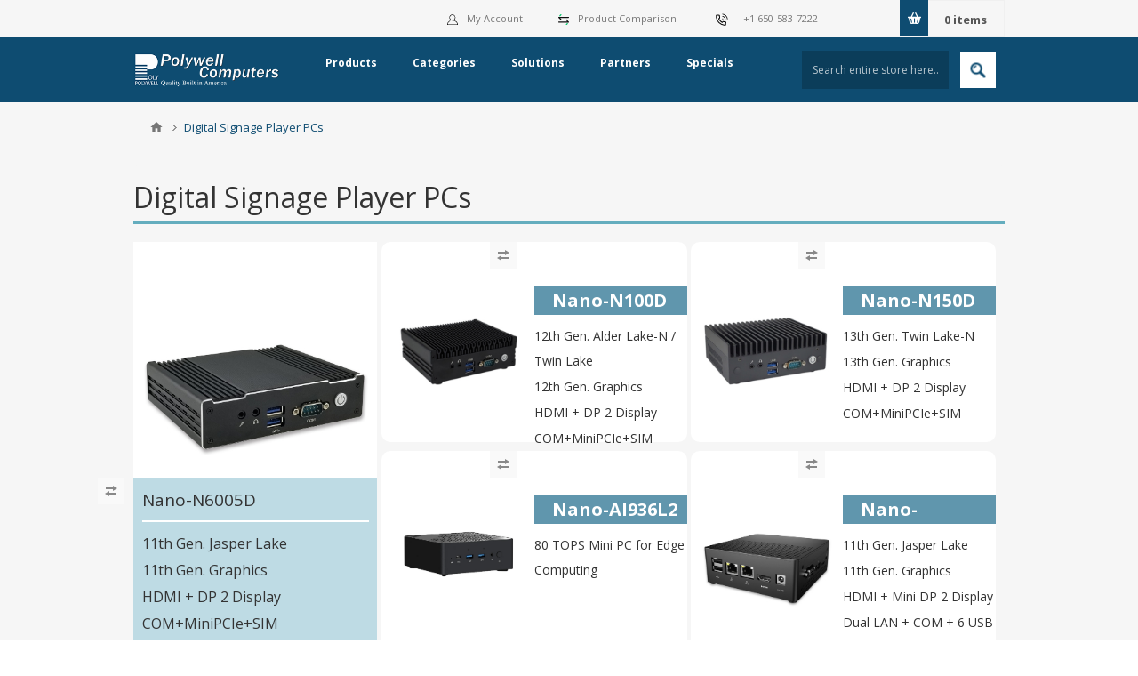

--- FILE ---
content_type: text/html; charset=utf-8
request_url: https://www.polywell.com/digitalsignage
body_size: 99204
content:
<!DOCTYPE html><html lang=en class=html-category-page><head><title>Mini PC for Digital Signage - Digital Signage PC, Digital Signage Player</title><meta charset=UTF-8><meta name=description content="Crystal Clear 4K Resolution With A Great Selection Of Digital Signage PCs. Polywell Designed With Multiple Display Ports To Show All Your Content At Once."><meta name=keywords content="Digital Signage PC | Multiple Display | 4K Resolution | Small Form Factor | Quiet Operation"><meta name=generator content=""><meta name=referrer content=no-referrer-when-downgrade><meta name=viewport content="width=device-width, initial-scale=1.0, user-scalable=0, minimum-scale=1.0, maximum-scale=1.0"><link href="https://fonts.googleapis.com/css?family=Open+Sans:400,300,700&amp;display=swap" rel=stylesheet><script async src="https://www.googletagmanager.com/gtag/js?id=AW-1070807557"></script><script async src="https://www.googletagmanager.com/gtag/js?id=UA-41636225-1"></script><script>function gtag(){dataLayer.push(arguments)}window.dataLayer=window.dataLayer||[];gtag("js",new Date);gtag("config","UA-41636225-1");gtag("config","AW-1070807557")</script><link href=/lib_npm/bootstrap/css/bootstrap.min.css rel=stylesheet><link href=/Themes/Pavilion/Content/css/styles.css rel=stylesheet><link href=/assets/css/responsive.css rel=stylesheet><link href=/assets/css/slick.css rel=stylesheet><link href=/assets/css/swiper-bundle.min.css rel=stylesheet><link href=/assets/css/meanmenu.css rel=stylesheet><link href=/assets/css/themify-icons.css rel=stylesheet><link href=/assets/css/fontawesome-all.min.css rel=stylesheet><link href=/assets/css/magnific-popup.css rel=stylesheet><link href=/assets/css/animate.min.css rel=stylesheet><link href=/assets/css/owl.carousel.min.css rel=stylesheet><link href=/Themes/Pavilion/Content/css/tables.css rel=stylesheet><link href=/Themes/Pavilion/Content/css/mobile.css rel=stylesheet><link href=/Themes/Pavilion/Content/css/480.css rel=stylesheet><link href=/Themes/Pavilion/Content/css/768.css rel=stylesheet><link href=/Themes/Pavilion/Content/css/1024.css rel=stylesheet><link href=/Themes/Pavilion/Content/css/1280.css rel=stylesheet><link href=/Themes/Pavilion/Content/css/1400.css rel=stylesheet><link href=/Themes/Pavilion/Content/css/1600.css rel=stylesheet><link href=/Plugins/SevenSpikes.Core/Styles/perfect-scrollbar.min.css rel=stylesheet><link href=/Plugins/Polywell.Nop.Plugins.Products/plugins/table/datatable/datatables.css rel=stylesheet><link href=/Themes/Pavilion/Content/css/moreStyle.css rel=stylesheet><link href=/Themes/Pavilion/Content/css/PartnersCss.css rel=stylesheet><link href=/Plugins/SevenSpikes.Nop.Plugins.MegaMenu/Themes/Pavilion/Content/MegaMenu.css rel=stylesheet><link href=/Plugins/SevenSpikes.Nop.Plugins.InstantSearch/Themes/Pavilion/Content/InstantSearch.css rel=stylesheet><link href=/Plugins/SevenSpikes.Nop.Plugins.ProductRibbons/Styles/Ribbons.common.css rel=stylesheet><link href=/Plugins/SevenSpikes.Nop.Plugins.ProductRibbons/Themes/Pavilion/Content/Ribbons.css rel=stylesheet><link href="/Themes/Pavilion/Content/css/theme.custom-1.css?v=38" rel=stylesheet><script src=/lib_npm/jquery/jquery.min.js></script><script src=/js/devextreme/dx.all.js></script><script src=/js/devextreme/aspnet/dx.aspnet.data.js></script><script src=/js/devextreme/aspnet/dx.aspnet.mvc.js></script><link rel="shortcut icon" href=/icons/icons_1/favicon.ico><script>(function(n,t,i,r,u){var o,f,e;n[u]=n[u]||[];o=function(){var t={ti:"17534140"};t.q=n[u];n[u]=new UET(t);n[u].push("pageLoad")};f=t.createElement(i);f.src=r;f.async=1;f.onload=f.onreadystatechange=function(){var n=this.readyState;n&&n!=="loaded"&&n!=="complete"||(o(),f.onload=f.onreadystatechange=null)};e=t.getElementsByTagName(i)[0];e.parentNode.insertBefore(f,e)})(window,document,"script","//bat.bing.com/bat.js","uetq")</script><script>(function(n,t,i,r,u){n[r]=n[r]||[];n[r].push({"gtm.start":(new Date).getTime(),event:"gtm.js"});var e=t.getElementsByTagName(i)[0],f=t.createElement(i),o=r!="dataLayer"?"&l="+r:"";f.async=!0;f.src="https://www.googletagmanager.com/gtm.js?id="+u+o;e.parentNode.insertBefore(f,e)})(window,document,"script","dataLayer","GTM-WB3L2JWD")</script><body class=category-page-body><div class=ajax-loading-block-window style=display:none></div><div id=dialog-notifications-success title=Notification style=display:none></div><div id=dialog-notifications-error title=Error style=display:none></div><div id=dialog-notifications-warning title=Warning style=display:none></div><div id=bar-notification class=bar-notification-container data-close=Close></div><!--[if lte IE 8]><div style=clear:both;height:59px;text-align:center;position:relative><a href=http://www.microsoft.com/windows/internet-explorer/default.aspx target=_blank> <img src=/Themes/Pavilion/Content/img/ie_warning.jpg height=42 width=820 alt="You are using an outdated browser. For a faster, safer browsing experience, upgrade for free today."> </a></div><![endif]--><style>.item-box1 .description{text-align:bottom !important;min-height:80px !important;max-height:80px !important}.item-box1 .buttons-upper11 input[type="button"]{bottom:120px !important}</style><div class=master-wrapper-page><div class=header><div class=header-upper><div class=center><div class=header-selectors-wrapper><div class=flyout-cart-wrapper id=flyout-cart><a href=/cart class=cart-trigger> <span class=cart-qty>0</span> <span class=cart-label>items</span> </a><div class=flyout-cart><div class=mini-shopping-cart><div class=count>You have no items in your shopping cart.</div></div></div></div></div><div class=header-selectors-wrapper><label><a href=/contactus><img src=/images/uploaded/svg/telephone.svg width=32 style=padding-right:10px> <span>+1 650-583-7222<span></span></span></a></label></div><div class=header-selectors-wrapper><label><img src=/images/uploaded/svg/compare.svg width=22 style=padding-right:10px><a href=/compareproducts>Product Comparison</a></label></div><div class=header-links-wrapper><label><img src=/images/uploaded/svg/account.svg width=22 style=padding-right:10px>My Account</label><style>.mb-10{margin-top:-10px}</style><div class="header-links mb-10"><ul><li><a href="/register?returnUrl=%2Fdigitalsignage" class=ico-register>Register</a><li><a href="/login?returnUrl=%2Fdigitalsignage" class=ico-login data-loginurl=/login>Log in</a><li><a href=/wishlist class=ico-wishlist> <span class=wishlist-label>Wishlist</span> <span class=wishlist-qty>(0)</span> </a></ul></div></div></div></div><div class=header-middle><div class=center><div class=header-logo><a href="/" class=logo> <img alt="Polywell Computers" src=/Themes/Pavilion/Content/img/logo.png> </a></div><div class=header-menu-parent><div class=header-menu><div class=close-menu><span>Close</span></div><ul class=mega-menu data-isrtlenabled=false data-enableclickfordropdown=false><li class=has-sublist><a href=# class=with-subcategories title=Products><span> Products</span></a><div class=plus-button></div><div class=sublist-wrap><ul class=sublist><li class=back-button><span>back</span><li><a href=/mini-pc title="Mini PC"><span> Mini PC</span></a><li><a href=/desktops-and-workstations title="Desktops &amp; Workstations"><span> Desktops &amp; Workstations</span></a><li><a href=/servers title=Servers><span> Servers</span></a><li><a href=/fanless title="Fanless PCs"><span> Fanless PCs</span></a><li><a href=/ai-computing title="AI Computing"><span> AI Computing</span></a><li><a href=/tablets title="Notebook / Tablet Products"><span> Notebook / Tablet Products</span></a><li><a href=/aio title="AIO(All-in-one PC)"><span> AIO(All-in-one PC)</span></a><li><a href=/arm-android2 title="ARM Android Media Player TV-Box"><span> ARM Android Media Player TV-Box</span></a><li><a href=/mini_pc-processor title="Mini PC by Processor"><span> Mini PC by Processor</span></a><li><a href=/amd-pc title="AMD/NVIDIA Gaming PC"><span> AMD/NVIDIA Gaming PC</span></a><li><a href=/opssdm title=OPS/SDM><span> OPS/SDM</span></a><li><a href=/network-security-systems title="Network Security Systems"><span> Network Security Systems</span></a><li><a href=/digitalsignage title="Digital Signage Player PCs"><span> Digital Signage Player PCs</span></a><li><a href=/multi-lan-pcs-for-network-appliance title="Multi-LAN PCs for Network Appliance"><span> Multi-LAN PCs for Network Appliance</span></a><li><a href=/pc-by-chassis title="PC by Chassis"><span> PC by Chassis</span></a><li><a href=/legacy-embedded-pc title="Legacy Embedded PC"><span> Legacy Embedded PC</span></a><li><a href=/ga-oem-series title="Other Products"><span> Other Products</span></a><li><a href=/newproducts title="New Products"><span> New Products</span></a></ul></div><li class=has-sublist><a href=# class=with-subcategories title=Categories><span> Categories</span></a><div class=plus-button></div><div class=sublist-wrap><ul class=sublist><li class=back-button><span>back</span><li><a href=/nano-pc-nuc-tiny-pc title="Nano PCs / NUC Tiny PCs"><span> Nano PCs / NUC Tiny PCs</span></a><li><a href=/digitalsignage title="Digital Signage Player PCs"><span> Digital Signage Player PCs</span></a><li><a href=/embedded-pc title="Embedded Mini IPCs"><span> Embedded Mini IPCs</span></a><li><a href=/health-medical-appliances title="Medical/Healthcare Products"><span> Medical/Healthcare Products</span></a><li><a href=/arm-linux-player-pc title="ARM Android/Linux PCs"><span> ARM Android/Linux PCs</span></a><li><a href=/linux-iot title="Linux Mini PCs"><span> Linux Mini PCs</span></a><li><a href=/edge-ai-pc title="Edge AI PCs"><span> Edge AI PCs</span></a><li><a href=/poskiosk title="Kiosk / POS Mini PCs"><span> Kiosk / POS Mini PCs</span></a><li><a href=/files/OEM2025-Q4_NetowkAdapter_Catelog.pdf title="Network Adapter"><span> Network Adapter</span></a><li><a href=/old-mini-itx title="Old Products"><span> Old Products</span></a><li><a href=/ga-oem-series title="Other Products"><span> Other Products</span></a></ul></div><li class=has-sublist><a href=# class=with-subcategories title=Solutions><span> Solutions</span></a><div class=plus-button></div><div class=sublist-wrap><ul class=sublist><li class=back-button><span>back</span><li><a href=/oemodm title="OEM/ODM Products"><span> OEM/ODM Products</span></a><li><a href=smartform title="Mini PC Comparison Chart"><span> Mini PC Comparison Chart</span></a><li><a href=minipc_by_cpu title="Mini PC by CPU Site Map"><span> Mini PC by CPU Site Map</span></a></ul></div><li class=has-sublist><a href=Partners class=with-subcategories title=Partners><span> Partners</span></a><div class=plus-button></div><div class=sublist-wrap><ul class=sublist><li class=back-button><span>back</span><li><a href=/stratodesk title=Stratodesk><span> Stratodesk</span></a><li><a href=/actentertainment title="ACT Entertainment"><span> ACT Entertainment</span></a><li><a href=/telemetrytv title=TelemetryTV><span> TelemetryTV</span></a><li><a href=/sku-for-navori title="SKU for Navori"><span> SKU for Navori</span></a><li><a href=/sku-for-novisign title="SKU For Novisign"><span> SKU For Novisign</span></a><li><a href=/onsign-tv title="SKU For OnSign TV"><span> SKU For OnSign TV</span></a></ul></div><li><a href=/specials title=Specials><span> Specials</span></a></ul><div class=menu-title><span>Menu</span></div><ul class=mega-menu-responsive><li class=has-sublist><a href=# class=with-subcategories title=Products><span> Products</span></a><div class=plus-button></div><div class=sublist-wrap><ul class=sublist><li class=back-button><span>back</span><li><a href=/mini-pc title="Mini PC"><span> Mini PC</span></a><li><a href=/desktops-and-workstations title="Desktops &amp; Workstations"><span> Desktops &amp; Workstations</span></a><li><a href=/servers title=Servers><span> Servers</span></a><li><a href=/fanless title="Fanless PCs"><span> Fanless PCs</span></a><li><a href=/ai-computing title="AI Computing"><span> AI Computing</span></a><li><a href=/tablets title="Notebook / Tablet Products"><span> Notebook / Tablet Products</span></a><li><a href=/aio title="AIO(All-in-one PC)"><span> AIO(All-in-one PC)</span></a><li><a href=/arm-android2 title="ARM Android Media Player TV-Box"><span> ARM Android Media Player TV-Box</span></a><li><a href=/mini_pc-processor title="Mini PC by Processor"><span> Mini PC by Processor</span></a><li><a href=/amd-pc title="AMD/NVIDIA Gaming PC"><span> AMD/NVIDIA Gaming PC</span></a><li><a href=/opssdm title=OPS/SDM><span> OPS/SDM</span></a><li><a href=/network-security-systems title="Network Security Systems"><span> Network Security Systems</span></a><li><a href=/digitalsignage title="Digital Signage Player PCs"><span> Digital Signage Player PCs</span></a><li><a href=/multi-lan-pcs-for-network-appliance title="Multi-LAN PCs for Network Appliance"><span> Multi-LAN PCs for Network Appliance</span></a><li><a href=/pc-by-chassis title="PC by Chassis"><span> PC by Chassis</span></a><li><a href=/legacy-embedded-pc title="Legacy Embedded PC"><span> Legacy Embedded PC</span></a><li><a href=/ga-oem-series title="Other Products"><span> Other Products</span></a><li><a href=/newproducts title="New Products"><span> New Products</span></a></ul></div><li class=has-sublist><a href=# class=with-subcategories title=Categories><span> Categories</span></a><div class=plus-button></div><div class=sublist-wrap><ul class=sublist><li class=back-button><span>back</span><li><a href=/nano-pc-nuc-tiny-pc title="Nano PCs / NUC Tiny PCs"><span> Nano PCs / NUC Tiny PCs</span></a><li><a href=/digitalsignage title="Digital Signage Player PCs"><span> Digital Signage Player PCs</span></a><li><a href=/embedded-pc title="Embedded Mini IPCs"><span> Embedded Mini IPCs</span></a><li><a href=/health-medical-appliances title="Medical/Healthcare Products"><span> Medical/Healthcare Products</span></a><li><a href=/arm-linux-player-pc title="ARM Android/Linux PCs"><span> ARM Android/Linux PCs</span></a><li><a href=/linux-iot title="Linux Mini PCs"><span> Linux Mini PCs</span></a><li><a href=/edge-ai-pc title="Edge AI PCs"><span> Edge AI PCs</span></a><li><a href=/poskiosk title="Kiosk / POS Mini PCs"><span> Kiosk / POS Mini PCs</span></a><li><a href=/files/OEM2025-Q4_NetowkAdapter_Catelog.pdf title="Network Adapter"><span> Network Adapter</span></a><li><a href=/old-mini-itx title="Old Products"><span> Old Products</span></a><li><a href=/ga-oem-series title="Other Products"><span> Other Products</span></a></ul></div><li class=has-sublist><a href=# class=with-subcategories title=Solutions><span> Solutions</span></a><div class=plus-button></div><div class=sublist-wrap><ul class=sublist><li class=back-button><span>back</span><li><a href=/oemodm title="OEM/ODM Products"><span> OEM/ODM Products</span></a><li><a href=smartform title="Mini PC Comparison Chart"><span> Mini PC Comparison Chart</span></a><li><a href=minipc_by_cpu title="Mini PC by CPU Site Map"><span> Mini PC by CPU Site Map</span></a></ul></div><li class=has-sublist><a href=Partners class=with-subcategories title=Partners><span> Partners</span></a><div class=plus-button></div><div class=sublist-wrap><ul class=sublist><li class=back-button><span>back</span><li><a href=/stratodesk title=Stratodesk><span> Stratodesk</span></a><li><a href=/actentertainment title="ACT Entertainment"><span> ACT Entertainment</span></a><li><a href=/telemetrytv title=TelemetryTV><span> TelemetryTV</span></a><li><a href=/sku-for-navori title="SKU for Navori"><span> SKU for Navori</span></a><li><a href=/sku-for-novisign title="SKU For Novisign"><span> SKU For Novisign</span></a><li><a href=/onsign-tv title="SKU For OnSign TV"><span> SKU For OnSign TV</span></a></ul></div><li><a href=/specials title=Specials><span> Specials</span></a></ul></div></div><div class="search-box store-search-box full-width"><form method=get id=small-search-box-form action=/search><input type=text class=search-box-text id=small-searchterms autocomplete=off name=q placeholder="Search entire store here..." aria-label="Search store"> <input type=hidden class=instantSearchResourceElement data-highlightfirstfoundelement=true data-minkeywordlength=3 data-defaultproductsortoption=0 data-instantsearchurl=/instantSearchFor data-searchpageurl=/search data-searchinproductdescriptions=true data-numberofvisibleproducts=5 data-noresultsresourcetext=" No data found."> <button type=submit class="button-1 search-box-button">Search</button></form></div></div></div></div><div class=overlayOffCanvas></div><div class=responsive-nav-wrapper-parent><div class=responsive-nav-wrapper><div class=menu-title><span>Menu</span></div><div class=shopping-cart-link><span>Shopping cart</span></div><div class=filters-button><span>Filters</span></div><div class=personal-button id=header-links-opener><span>Personal menu</span></div><div class=preferences-button id=header-selectors-opener><span>Preferences</span></div><div class=search-wrap><span>Search</span></div></div></div><div class=master-wrapper-content><div id=product-ribbon-info data-productid=0 data-productboxselector=".product-item, .item-holder,.layer1" data-productboxpicturecontainerselector=".picture, .item-picture,.layer1Left" data-productpagepicturesparentcontainerselector=.product-essential data-productpagebugpicturecontainerselector=.picture data-retrieveproductribbonsurl=/RetrieveProductRibbons></div><div class=master-column-wrapper><div class=breadcrumb><ul itemscope itemtype=http://schema.org/BreadcrumbList><li><a href="/" title=Home>Home</a> <span class=delimiter>|</span><li itemprop=itemListElement itemscope itemtype=http://schema.org/ListItem><strong class=current-item itemprop=name>Digital Signage Player PCs</strong> <span itemprop=item itemscope itemtype=http://schema.org/Thing id=/digitalsignage> </span><meta itemprop=position content=1></ul></div><style></style><div class="page category-page"><div class=page-body><div class=row><div class=container style=max-width:1400px><div class=tit>Digital Signage Player PCs</div><div class=conRight><div class=layer1><div class=layer1Left><a href=nano-n6005d><div class=icon style=background-color:#fff><img alt="Nano-N6005D - Embedded Jasper Lake Mini PC" src=https://www.polywell.com/images/thumbs/0008810_nano-n6005d_415.jpeg title="Show details for Nano-N6005D"></div><div class=text style=background-color:#bedbe4><div class=buttons-upper11><input type=button value="Add to compare list" title="Add to compare list" class="button-2 add-to-compare-list-button" onclick="return AjaxCart.addproducttocomparelist(&#34;/compareproducts/add/2786&#34;),!1"></div><h2>Nano-N6005D</h2><p>11th Gen. Jasper Lake<p>11th Gen. Graphics<p>HDMI + DP 2 Display<p>COM+MiniPCIe+SIM</div></a></div><div class=layer1Right><ul><li class=product-item1 data-productid=68><a href=nano-n100d><div class=icon><img src=https://www.polywell.com/images/thumbs/0010849_nano-n100d_415.jpeg></div><div class=buttons-upper11><input type=button value="Add to compare list" title="Add to compare list" class="button-2 add-to-compare-list-button" onclick="return AjaxCart.addproducttocomparelist(&#34;/compareproducts/add/2906&#34;),!1"></div><div class=text><h2>Nano-N100D</h2><p>12th Gen. Alder Lake-N / Twin Lake<p>12th Gen. Graphics<p>HDMI + DP 2 Display<p>COM+MiniPCIe+SIM</div></a><li class=product-item1 data-productid=68><a href=nano-n150d><div class=icon><img src=https://www.polywell.com/images/thumbs/0010851_nano-n150d_415.jpeg></div><div class=buttons-upper11><input type=button value="Add to compare list" title="Add to compare list" class="button-2 add-to-compare-list-button" onclick="return AjaxCart.addproducttocomparelist(&#34;/compareproducts/add/3087&#34;),!1"></div><div class=text><h2>Nano-N150D</h2><p>13th Gen. Twin Lake-N<p>13th Gen. Graphics<p>HDMI + DP 2 Display<p>COM+MiniPCIe+SIM</div></a><li class=product-item1 data-productid=68><a href=nano-ai936l2><div class=icon><img src=https://www.polywell.com/images/thumbs/0011020_nano-ai936l2_415.jpeg></div><div class=buttons-upper11><input type=button value="Add to compare list" title="Add to compare list" class="button-2 add-to-compare-list-button" onclick="return AjaxCart.addproducttocomparelist(&#34;/compareproducts/add/3178&#34;),!1"></div><div class=text><h2>Nano-AI936L2</h2><p>80 TOPS Mini PC for Edge Computing</div></a><li class=product-item1 data-productid=68><a href=nano-n6000l2c><div class=icon><img src=https://www.polywell.com/images/thumbs/0009019_nano-n6000l2c_415.jpeg></div><div class=buttons-upper11><input type=button value="Add to compare list" title="Add to compare list" class="button-2 add-to-compare-list-button" onclick="return AjaxCart.addproducttocomparelist(&#34;/compareproducts/add/2814&#34;),!1"></div><div class=text><h2>Nano-N6000L2C</h2><p>11th Gen. Jasper Lake<p>11th Gen. Graphics<p>HDMI + Mini DP 2 Display<p>Dual LAN + COM + 6 USB</div></a></ul></div></div></div></div></div><div class=container style=max-width:1600px><div class=row><div class=col-md-1></div><div class="col-md-2 col-sm-6 wow fadeInLeft" style="padding:0 5px"><div class=item-box1><div class=product-item data-productid=2714><div class=picture><a href=/nano-u11b title="Nano-U11B with Nano-12 Chassis"> <img src="[data-uri]" data-lazyloadsrc=https://polywell.com/images/thumbs/0008520_nano-u11b_415.jpeg alt="Picture of Nano-U11B" title="Nano-U11B with Nano-12 Chassis"> </a></div><div class=details><div class=attribute-squares-wrapper></div><h2 class=product-title><a href=/nano-u11b>Nano-U11B</a></h2><div class=add-info><div class=description><div class=buttons-upper11><input type=button value="Add to compare list" title="Add to compare list" class="button-2 add-to-compare-list-button" onclick="return AjaxCart.addproducttocomparelist(&#34;/compareproducts/add/2714&#34;),!1"></div><a title="11th Gen. Tiger Lake, Iris® Xe 8K GPU 4 Display, 2HDMI 2.0+DP+Type-C, ThunderBolt+COM+SIM" alt="11th Gen. Tiger Lake, Iris® Xe 8K GPU 4 Display, 2HDMI 2.0+DP+Type-C, ThunderBolt+COM+SIM" href=/nano-u11b> 11th Gen. Tiger Lake, Iris® Xe 8K GPU 4 Display, 2HDMI 2.0+DP+Type-C, ThunderBolt+COM+SIM</a></div></div></div></div></div></div><div class="col-md-2 col-sm-6 wow fadeInLeft" style="padding:0 5px"><div class=item-box1><div class=product-item data-productid=2836><div class=picture><a href=/u12l2 title="Slim Fanless U12L2 Rear		"> <img src="[data-uri]" data-lazyloadsrc=https://www.polywell.com/images/thumbs/0009132_u12l2_415.jpeg alt="U12L2 - Alder Lake 8K Digital Signage | Mini PC" title="Slim Fanless U12L2 Rear		"> </a></div><div class=details><div class=attribute-squares-wrapper></div><h2 class=product-title><a href=/u12l2>U12L2 </a></h2><div class=add-info><div class=description><div class=buttons-upper11><input type=button value="Add to compare list" title="Add to compare list" class="button-2 add-to-compare-list-button" onclick="return AjaxCart.addproducttocomparelist(&#34;/compareproducts/add/2836&#34;),!1"></div><a title="12th/13th Gen. Iris® Xe 8K GPU 4 Display, 3 HDMI+1DP out or 4 HDMI out + 1 HDMI in, 3 M.2 Slots vPro supported, 2 LAN+RS232/RS485+SIM" alt="12th/13th Gen. Iris® Xe 8K GPU 4 Display, 3 HDMI+1DP out or 4 HDMI out + 1 HDMI in, 3 M.2 Slots vPro supported, 2 LAN+RS232/RS485+SIM" href=/u12l2> 12th/13th Gen. Iris® Xe 8K GPU 4 Display, 3 HDMI+1DP out or 4 HDMI out + 1 HDMI in, 3 M.2 Slots vPro supported, 2 LAN+RS232/RS485+SIM</a></div></div></div></div></div></div><div class="col-md-2 col-sm-6 wow fadeInLeft" style="padding:0 5px"><div class=item-box1><div class=product-item data-productid=3039><div class=picture><a href=/slim-uc14l2v4c title="Slim Fanless U12L2 Rear		"> <img src="[data-uri]" data-lazyloadsrc=https://shop.polywell.com/images/thumbs/0010182_slim-uc14l2v4c_415.jpeg alt="U12L2 - Alder Lake 8K Digital Signage | Mini PC" title="Slim Fanless U12L2 Rear		"> </a></div><div class=details><div class=attribute-squares-wrapper></div><h2 class=product-title><a href=/slim-uc14l2v4c>Slim-UC14L2V4c</a></h2><div class=add-info><div class=description><div class=buttons-upper11><input type=button value="Add to compare list" title="Add to compare list" class="button-2 add-to-compare-list-button" onclick="return AjaxCart.addproducttocomparelist(&#34;/compareproducts/add/3039&#34;),!1"></div><a title="Intel ® Meteor Lake based Book-size PC, UHD Graphics / Iris XE 2 HDMI-IN, 2 LAN + 5 M.2, 8 USB + Type-C" alt="Intel ® Meteor Lake based Book-size PC, UHD Graphics / Iris XE 2 HDMI-IN, 2 LAN + 5 M.2, 8 USB + Type-C" href=/slim-uc14l2v4c> Intel ® Meteor Lake based Book-size PC, UHD Graphics / Iris XE 2 HDMI-IN, 2 LAN + 5 M.2, 8 USB + Type-C</a></div></div></div></div></div></div><div class="col-md-2 col-sm-6 wow fadeInLeft" style="padding:0 5px"><div class=item-box1><div class=product-item data-productid=3123><div class=picture><a href=/nano-uc14l2c title="Nano-F15 chassis"> <img src="[data-uri]" data-lazyloadsrc=https://www.polywell.com/images/thumbs/0010715_nano-uc14l2c_415.jpeg alt="Picture of Nano-UC14L2C" title="Nano-F15 chassis"> </a></div><div class=details><div class=attribute-squares-wrapper></div><h2 class=product-title><a href=/nano-uc14l2c>Nano-UC14L2C</a></h2><div class=add-info><div class=description><div class=buttons-upper11><input type=button value="Add to compare list" title="Add to compare list" class="button-2 add-to-compare-list-button" onclick="return AjaxCart.addproducttocomparelist(&#34;/compareproducts/add/3123&#34;),!1"></div><a title="Core™ Ultra AI-PC, ARC Xe GPU 4 Displays, 8K DP+HDMI +Type-C, 2 x Intel 2.5G LAN + COM
" alt="Core™ Ultra AI-PC, ARC Xe GPU 4 Displays, 8K DP+HDMI +Type-C, 2 x Intel 2.5G LAN + COM
" href=/nano-uc14l2c> Core™ Ultra AI-PC, ARC Xe GPU 4 Displays, 8K DP+HDMI +Type-C, 2 x Intel 2.5G LAN + COM </a></div></div></div></div></div></div><div class="col-md-2 col-sm-6 wow fadeInLeft" style="padding:0 5px"><div class=item-box1><div class=product-item data-productid=2841><div class=picture><a href=/u12l2c title="Nano-F15 chassis"> <img src="[data-uri]" data-lazyloadsrc=https://polywell.com/images/thumbs/0009316_nano-u12l2c_415.jpeg alt="Picture of Nano-U12L2C" title="Nano-F15 chassis"> </a></div><div class=details><div class=attribute-squares-wrapper></div><h2 class=product-title><a href=/u12l2c>Nano-U12L2C</a></h2><div class=add-info><div class=description><div class=buttons-upper11><input type=button value="Add to compare list" title="Add to compare list" class="button-2 add-to-compare-list-button" onclick="return AjaxCart.addproducttocomparelist(&#34;/compareproducts/add/2841&#34;),!1"></div><a title="12th to 15th Gen, Iris/ARC  Xe GPU 4 Displays, 8K DP+HDMI +Type-C, 2 x Intel 2.5G LAN + COM
" alt="12th to 15th Gen, Iris/ARC  Xe GPU 4 Displays, 8K DP+HDMI +Type-C, 2 x Intel 2.5G LAN + COM
" href=/u12l2c> 12th to 15th Gen, Iris/ARC Xe GPU 4 Displays, 8K DP+HDMI +Type-C, 2 x Intel 2.5G LAN + COM </a></div></div></div></div></div></div><div class="col-md-2 col-sm-6 wow fadeInLeft" style="padding:0 5px"><div class=item-box1><div class=product-item data-productid=2691><div class=picture><a href=/nano-u10f title="Nano-F15 chassis"> <img src="[data-uri]" data-lazyloadsrc=https://www.polywell.com/images/thumbs/0009328_nano-u10f_415.jpeg alt="Picture of Nano-U10F" title="Nano-F15 chassis"> </a></div><div class=details><div class=attribute-squares-wrapper></div><h2 class=product-title><a href=/nano-u10f>Nano-U10F</a></h2><div class=add-info><div class=description><div class=buttons-upper11><input type=button value="Add to compare list" title="Add to compare list" class="button-2 add-to-compare-list-button" onclick="return AjaxCart.addproducttocomparelist(&#34;/compareproducts/add/2691&#34;),!1"></div><a title="10th Gen. Comet Lake-u, UHD620 4K GPU 2 Display, SATA+M.2 NVMe SSD, 6 USB + Type-C USB" alt="10th Gen. Comet Lake-u, UHD620 4K GPU 2 Display, SATA+M.2 NVMe SSD, 6 USB + Type-C USB" href=/nano-u10f> 10th Gen. Comet Lake-u, UHD620 4K GPU 2 Display, SATA+M.2 NVMe SSD, 6 USB + Type-C USB</a></div></div></div></div></div></div><div class="col-md-2 col-sm-6 wow fadeInLeft" style="padding:0 5px"><div class=item-box1><div class=product-item data-productid=2911><div class=picture><a href=/nuc-u12v3c title="Show details for NUC-U12V3c"> <img src="[data-uri]" data-lazyloadsrc=https://2.polywell.com/images/thumbs/0009707_nuc-u12v3c_415.jpeg alt="Picture of NUC-U12V3c" title="Show details for NUC-U12V3c"> </a></div><div class=details><div class=attribute-squares-wrapper></div><h2 class=product-title><a href=/nuc-u12v3c>NUC-U12V3c</a></h2><div class=add-info><div class=description><div class=buttons-upper11><input type=button value="Add to compare list" title="Add to compare list" class="button-2 add-to-compare-list-button" onclick="return AjaxCart.addproducttocomparelist(&#34;/compareproducts/add/2911&#34;),!1"></div><a title="12th Gen. Alder Lake, Iris® Xe GPU 3 Display, 2 HDMI+ThunderBolt 4 Type-C, WiFi 6/BT 5.0+2.5GbE LAN" alt="12th Gen. Alder Lake, Iris® Xe GPU 3 Display, 2 HDMI+ThunderBolt 4 Type-C, WiFi 6/BT 5.0+2.5GbE LAN" href=/nuc-u12v3c> 12th Gen. Alder Lake, Iris® Xe GPU 3 Display, 2 HDMI+ThunderBolt 4 Type-C, WiFi 6/BT 5.0+2.5GbE LAN</a></div></div></div></div></div></div><div class="col-md-2 col-sm-6 wow fadeInLeft" style="padding:0 5px"><div class=item-box1><div class=product-item data-productid=2464><div class=picture><a href=/h310ael2 title="Rear Standard: 2 LAN + 6 USB, HDMI + DP"> <img src="[data-uri]" data-lazyloadsrc=https://www.polywell.com/images/thumbs/0007035_h810ael2_415.jpeg alt="Picture of H310AEL2" title="Rear Standard: 2 LAN + 6 USB, HDMI + DP"> </a></div><div class=details><div class=attribute-squares-wrapper></div><h2 class=product-title><a href=/h310ael2>H310AEL2</a></h2><div class=add-info><div class=description><div class=buttons-upper11><input type=button value="Add to compare list" title="Add to compare list" class="button-2 add-to-compare-list-button" onclick="return AjaxCart.addproducttocomparelist(&#34;/compareproducts/add/2464&#34;),!1"></div><a title="9th Gen. Socket-S i9/i7/i5/i3, 2x4K Display DP+HDMI, 2LAN 2COM 8USB, PCIe 3.0 Slot+mSATA+M.2" alt="9th Gen. Socket-S i9/i7/i5/i3, 2x4K Display DP+HDMI, 2LAN 2COM 8USB, PCIe 3.0 Slot+mSATA+M.2" href=/h310ael2> 9th Gen. Socket-S i9/i7/i5/i3, 2x4K Display DP+HDMI, 2LAN 2COM 8USB, PCIe 3.0 Slot+mSATA+M.2</a></div></div></div></div></div></div><div class="col-md-2 col-sm-6 wow fadeInLeft" style="padding:0 5px"><div class=item-box1><div class=product-item data-productid=2295><div class=picture><a href=/j5040j4125ae title="Rear Optional: 5 USB+LAN, HDMI+DP"> <img src="[data-uri]" data-lazyloadsrc=https://www.polywell.com/images/thumbs/0006349_j5040j4125ae_415.jpeg alt="4K Fanless Intelligent Industrial" title="Rear Optional: 5 USB+LAN, HDMI+DP"> </a></div><div class=details><div class=attribute-squares-wrapper></div><h2 class=product-title><a href=/j5040j4125ae>J5040<div></div>J4125AE</a></h2><div class=add-info><div class=description><div class=buttons-upper11><input type=button value="Add to compare list" title="Add to compare list" class="button-2 add-to-compare-list-button" onclick="return AjaxCart.addproducttocomparelist(&#34;/compareproducts/add/2295&#34;),!1"></div><a title="Gemini Lake Family, UHD600 4K Graphics DP+HDMI, PCIe x2+2 M.2+MiniPCIe+SIM, Expansion PCIe Slot" alt="Gemini Lake Family, UHD600 4K Graphics DP+HDMI, PCIe x2+2 M.2+MiniPCIe+SIM, Expansion PCIe Slot" href=/j5040j4125ae> Gemini Lake Family, UHD600 4K Graphics DP+HDMI, PCIe x2+2 M.2+MiniPCIe+SIM, Expansion PCIe Slot</a></div></div></div></div></div></div><div class="col-md-2 col-sm-6 wow fadeInLeft" style="padding:0 5px"><div class=item-box1><div class=product-item data-productid=2927><div class=picture><a href=/x36 title="Standard Side and Front Chassis image"> <img src="[data-uri]" data-lazyloadsrc=https://www.polywell.com/images/thumbs/0009668_x36_415.jpeg alt="X35 - 4K Entertainment PC with ARM Android" title="Standard Side and Front Chassis image"> </a></div><div class=details><div class=attribute-squares-wrapper></div><h2 class=product-title><a href=/x36>X36</a></h2><div class=add-info><div class=description><div class=buttons-upper11><input type=button value="Add to compare list" title="Add to compare list" class="button-2 add-to-compare-list-button" onclick="return AjaxCart.addproducttocomparelist(&#34;/compareproducts/add/2927&#34;),!1"></div><a title="QuadCore ARM® Cortex®-A55, HDMI 2.0 4K IPTV PC, WiFi6+Bluetooth 5.0, 4GB DDR4 + 32GB eMMC + Support up to 128GB TF/MicroSD" alt="QuadCore ARM® Cortex®-A55, HDMI 2.0 4K IPTV PC, WiFi6+Bluetooth 5.0, 4GB DDR4 + 32GB eMMC + Support up to 128GB TF/MicroSD" href=/x36> QuadCore ARM® Cortex®-A55, HDMI 2.0 4K IPTV PC, WiFi6+Bluetooth 5.0, 4GB DDR4 + 32GB eMMC + Support up to 128GB TF/MicroSD</a></div></div></div></div></div></div><div class="col-md-2 col-sm-6 wow fadeInLeft" style="padding:0 5px"><div class=item-box1><div class=product-item data-productid=2198><div class=picture><a href=/x10-mini title="Standard Rear Chassis View"> <img src="[data-uri]" data-lazyloadsrc=https://www.polywell.com/images/thumbs/0008971_x10-mini_415.jpeg alt="Picture of X10-mini" title="Standard Rear Chassis View"> </a></div><div class=details><div class=attribute-squares-wrapper></div><h2 class=product-title><a href=/x10-mini>X10-mini</a></h2><div class=add-info><div class=description><div class=buttons-upper11><input type=button value="Add to compare list" title="Add to compare list" class="button-2 add-to-compare-list-button" onclick="return AjaxCart.addproducttocomparelist(&#34;/compareproducts/add/2198&#34;),!1"></div><a title="8Core ARM® Cortex®-A53, HDMI 2.0 4K Display, Android 6.0/10.0 OS Support, MiniPCIe Slot for 4G-LTE+SIM" alt="8Core ARM® Cortex®-A53, HDMI 2.0 4K Display, Android 6.0/10.0 OS Support, MiniPCIe Slot for 4G-LTE+SIM" href=/x10-mini> 8Core ARM® Cortex®-A53, HDMI 2.0 4K Display, Android 6.0/10.0 OS Support, MiniPCIe Slot for 4G-LTE+SIM</a></div></div></div></div></div></div><div class=col-md-1></div></div></div></div></div></div></div><style>.show-case{position:relative;padding:30px 50px}.lightblue{background:#bedbe4}.sub-title{font-size:18px;font-weight:600;color:#2bb9a9;text-transform:uppercase;font-family:"Barlow Condensed",Sans-serif}.section-wrapper p{font-size:16px;color:#333;font-size:16px;font-family:'Futura Std Book';font-weight:400;line-height:25px}.buttons-upper11 input[type="button"]{width:30px;height:30px;margin:0 8px;border:none;background-color:#888;background-image:url('../img/product-box-sprite.png');background-repeat:no-repeat;font-size:0;transition:all .2s ease;position:absolute;margin-left:-50px}.item-box .add-to-compare-list-button{background-position:0 center}</style><div class="show-case lightblue pt-125"><div class=container style=max-width:1400px><div class=row><div class="col-xl-12 col-lg-12 col-md-12 col-sm-12"><div class="section-wrapper text-center mb-35"><h4 class=sub-title style=text-align:center>Mini PCs for Digital Signage Players / Digital Signage Media Player PCs</h4><p style=text-align:left>Polywell's Mini PCs for Digital signage Players (or Digital Signage Media Player PCs) utilize technologies that are firmly established in the arsenal of content marketing tools, resulting in definitive audiovisual impact on the viewer. The flexibility, management efficiency and relatively low cost of these models make them attractive not only for advertising, but also for informational, cognitive and educational purposes.<p style=text-align:left>Polywell Mini PCs for Digital Signage Players are ideal for deployment in public places, transport enterprises, shopping and business centers, shops, post offices, cafes, bars and restaurants, hairdressers, pharmacies, cinemas, parking lots, taxis, trains and buses - virtually everywhere!&nbsp;<p style=text-align:center><span style=color:#2dc26b>_______________________________________________________________________________________________________________________________________________</span></div></div></div></div></div><div class=show-case><div class=container style=max-width:1900px><div class=row id=cancel-row><div class="col-xl-12 col-lg-12 col-sm-12 layout-spacing"><div class="statbox widget box box-shadow"><div class="widget-content widget-content-area"><div class="table-responsive mb-4"><table id=zero-config class="table table-striped table-hover table-bordered" style=width:100%><thead><tr><th>Model<th>Processor<th>Chipset<th>Memory<th>Graphics<th>Network<th>USB2.0<th>USB3.0<th>Ports<th>Expansion<th>OtherIO<th>Audio<tfoot><tr style=height:200px><th><tbody><tr><td><a href=nano-n6005d><img class=td_tooltip src=https://www.polywell.com/images/thumbs/0008810_nano-n6005d_415.jpeg>Nano-N6005D</a><td><a href=nano-n6005d>N6005</a><td><a href=nano-n6005d>Jasper Lake</a><td><a href=nano-n6005d>DDR4OB</a><td><a href=nano-n6005d>11th Gen UHD</a><td><a href=nano-n6005d>LAN &#x2B; WiFi/BT &#x2B; SIM</a><td><a href=nano-n6005d>2 R</a><td><a href=nano-n6005d>2 F</a><td><a href=nano-n6005d>DP &#x2B; HDMI 2.0</a><td><a href=nano-n6005d></a><td><a href=nano-n6005d></a><td><a href=nano-n6005d>CM119B</a><tr><td><a href=nano-n100d><img class=td_tooltip src=https://www.polywell.com/images/thumbs/0010849_nano-n100d_415.jpeg>Nano-N100D</a><td><a href=nano-n100d>Alder Lake-N series</a><td><a href=nano-n100d>Alder Lake</a><td><a href=nano-n100d>4G/8G Onboard</a><td><a href=nano-n100d>12 Gen. UHD</a><td><a href=nano-n100d>1 Realtek\RTL8111H</a><td><a href=nano-n100d>2R</a><td><a href=nano-n100d>2F</a><td><a href=nano-n100d>1 HDMI 2.1&#x2B;1 DP1.4</a><td><a href=nano-n100d></a><td><a href=nano-n100d></a><td><a href=nano-n100d>CM119B</a><tr><td><a href=nano-n150d><img class=td_tooltip src=https://www.polywell.com/images/thumbs/0010851_nano-n150d_415.jpeg>Nano-N150D</a><td><a href=nano-n150d>13th Gen. Twin Lake-N</a><td><a href=nano-n150d>Twin Lake-N </a><td><a href=nano-n150d>1 DDR4SO</a><td><a href=nano-n150d>Intel UHD Graphics</a><td><a href=nano-n150d>1 RTL8111H Gigabit LAN</a><td><a href=nano-n150d></a><td><a href=nano-n150d>2 F</a><td><a href=nano-n150d>1 DP &#x2B;1 HDMI 2.0</a><td><a href=nano-n150d>1 MiniPCIe &#x2B; 1 M.2 2230</a><td><a href=nano-n150d>1 COM &#x2B; 2 Audio jacks</a><td><a href=nano-n150d>1 High Quality CMedia</a><tr><td><a href=nano-ai936l2><img class=td_tooltip src=https://www.polywell.com/images/thumbs/0011020_nano-ai936l2_415.jpeg>Nano-AI936L2</a><td><a href=nano-ai936l2>AMD FP8/Ryzen AI 300 Series/Ryzen 200 Series</a><td><a href=nano-ai936l2></a><td><a href=nano-ai936l2>2 DDR5 SO-DIMM </a><td><a href=nano-ai936l2>Support 4 Graphics ports</a><td><a href=nano-ai936l2>2 LAN</a><td><a href=nano-ai936l2></a><td><a href=nano-ai936l2>1 R &#x2B; 2 F</a><td><a href=nano-ai936l2>1 HDMI &#x2B; 1 DP</a><td><a href=nano-ai936l2>1 M.2 2230</a><td><a href=nano-ai936l2>1 USB4 R &#x2B; 1 USB4 F</a><td><a href=nano-ai936l2>1 Analog Stereo Audio jacks </a><tr><td><a href=nano-n6000l2c><img class=td_tooltip src=https://www.polywell.com/images/thumbs/0009019_nano-n6000l2c_415.jpeg>Nano-N6000L2C</a><td><a href=nano-n6000l2c>Intel&#xAE; Pentium&#xAE; N6005</a><td><a href=nano-n6000l2c>Jasper Lake </a><td><a href=nano-n6000l2c>2 DDR4SO</a><td><a href=nano-n6000l2c>Intel&#xAE; UHD </a><td><a href=nano-n6000l2c>2 LAN &#x2B; Wifi6 AX201 802.11</a><td><a href=nano-n6000l2c>4</a><td><a href=nano-n6000l2c>2</a><td><a href=nano-n6000l2c></a><td><a href=nano-n6000l2c>TF card slot</a><td><a href=nano-n6000l2c></a><td><a href=nano-n6000l2c>HD</a><tr><td><a href=nano-u11b><img class=td_tooltip src=https://polywell.com/images/thumbs/0008520_nano-u11b_415.jpeg>Nano-U11B</a><td><a href=nano-u11b>i7-1185G7 </a><td><a href=nano-u11b>Tiger Lake-u </a><td><a href=nano-u11b>2 DDR4SO</a><td><a href=nano-u11b>Intel UHD </a><td><a href=nano-u11b>LAN &#x2B; WiFi/BT &#x2B; 5G/4G-LTE&#x9;</a><td><a href=nano-u11b>2F</a><td><a href=nano-u11b>4(3.1)R</a><td><a href=nano-u11b>2HDMI &#x2B; DP&#x2B;Thunderbolt4</a><td><a href=nano-u11b></a><td><a href=nano-u11b></a><td><a href=nano-u11b>CJC6811A</a><tr><td><a href=u12l2><img class=td_tooltip src=https://www.polywell.com/images/thumbs/0009132_u12l2_415.jpeg>U12L2 </a><td><a href=u12l2>Intel 12th Gen. Core</a><td><a href=u12l2>Alder Lake</a><td><a href=u12l2>2 DDR5SO</a><td><a href=u12l2>Iris&#xAE; Xe or 12th Gen UHD Graphics</a><td><a href=u12l2>2 LAN&#x2B;WiFi/BT&#x2B;5G/4G</a><td><a href=u12l2>2F &#x2B; 4R</a><td><a href=u12l2>2F</a><td><a href=u12l2>3 HDMI &#x2B; 1 DP</a><td><a href=u12l2></a><td><a href=u12l2></a><td><a href=u12l2>Realtek&#xAE; ALC662</a><tr><td><a href=slim-uc14l2v4c><img class=td_tooltip src=https://shop.polywell.com/images/thumbs/0010182_slim-uc14l2v4c_415.jpeg>Slim-UC14L2V4c</a><td><a href=slim-uc14l2v4c>14th Gen. Core Ultra</a><td><a href=slim-uc14l2v4c>Meteor Lake SOC</a><td><a href=slim-uc14l2v4c>2 DDR5 SO</a><td><a href=slim-uc14l2v4c> Intel Arc Graphics</a><td><a href=slim-uc14l2v4c>2 LAN, WiFi&#x2B;4G/5G</a><td><a href=slim-uc14l2v4c>6</a><td><a href=slim-uc14l2v4c>2</a><td><a href=slim-uc14l2v4c></a><td><a href=slim-uc14l2v4c></a><td><a href=slim-uc14l2v4c></a><td><a href=slim-uc14l2v4c></a><tr><td><a href=nano-uc14l2c><img class=td_tooltip src=https://www.polywell.com/images/thumbs/0010715_nano-uc14l2c_415.jpeg>Nano-UC14L2C</a><td><a href=nano-uc14l2c>14th/15th Gen. Core</a><td><a href=nano-uc14l2c>Meteor Lake</a><td><a href=nano-uc14l2c>2 DDR5 SO-DIMM</a><td><a href=nano-uc14l2c>14/15th Gen UHD</a><td><a href=nano-uc14l2c>2 LAN, M.2 WiFi&#x2B;BT Socket</a><td><a href=nano-uc14l2c>2 F &#x2B; 2 R</a><td><a href=nano-uc14l2c>2 F</a><td><a href=nano-uc14l2c>2 HDMI &#x2B; 1 DP</a><td><a href=nano-uc14l2c>2 M.2 2280</a><td><a href=nano-uc14l2c>1 Type-C &#x2B; 2 Audio Jacks</a><td><a href=nano-uc14l2c>ALC269-D0-VB6</a><tr><td><a href=u12l2c><img class=td_tooltip src=https://polywell.com/images/thumbs/0009316_nano-u12l2c_415.jpeg>Nano-U12L2C</a><td><a href=u12l2c>Intel 12th Gen. Core</a><td><a href=u12l2c>Alder Lake</a><td><a href=u12l2c>2 DDR4SO</a><td><a href=u12l2c>Iris&#xAE; Xe or 12th Gen UHD Graphics</a><td><a href=u12l2c>2 LAN </a><td><a href=u12l2c>2 F</a><td><a href=u12l2c>2 F &#x2B; 2 R</a><td><a href=u12l2c>HDMI &#x2B; DP</a><td><a href=u12l2c></a><td><a href=u12l2c></a><td><a href=u12l2c>ALC662 (5.1)</a><tr><td><a href=nano-u11fb-2><img class=td_tooltip src=https://2.polywell.com/images/thumbs/0009320_nano-u11fb_415.jpeg>Nano-U11FB</a><td><a href=nano-u11fb-2> i7-1185G7</a><td><a href=nano-u11fb-2>Tiger Lake-u </a><td><a href=nano-u11fb-2>2 DDR4SO</a><td><a href=nano-u11fb-2>Intel Iris Xe </a><td><a href=nano-u11fb-2>1 Realtek RT8111H</a><td><a href=nano-u11fb-2></a><td><a href=nano-u11fb-2></a><td><a href=nano-u11fb-2></a><td><a href=nano-u11fb-2></a><td><a href=nano-u11fb-2></a><td><a href=nano-u11fb-2></a><tr><td><a href=nuc-u11c><img class=td_tooltip src=https://polywell.com/images/thumbs/0009648_nuc-2_415.jpeg>NUC-U11C </a><td><a href=nuc-u11c>i7-1185G7</a><td><a href=nuc-u11c>Tiger Lake-u</a><td><a href=nuc-u11c>2 DDR4 SO-DIMM</a><td><a href=nuc-u11c>Intel&#xAE; Iris&#xAE; Xe</a><td><a href=nuc-u11c>Realtek RT8111H</a><td><a href=nuc-u11c>2F</a><td><a href=nuc-u11c>2R</a><td><a href=nuc-u11c>2HDMI&#x2B;MiniDP&#x2B;Type-C </a><td><a href=nuc-u11c></a><td><a href=nuc-u11c></a><td><a href=nuc-u11c></a><tr><td><a href=nano-u10f><img class=td_tooltip src=https://www.polywell.com/images/thumbs/0009328_nano-u10f_415.jpeg>Nano-U10F</a><td><a href=nano-u10f>i7-10510u</a><td><a href=nano-u10f>Comet Lake-u </a><td><a href=nano-u10f>2 DDR4SO</a><td><a href=nano-u10f>Intel UHD 620</a><td><a href=nano-u10f>1 Realtek\RTL8111H</a><td><a href=nano-u10f>2 F</a><td><a href=nano-u10f>2 F &#x2B; 2 R</a><td><a href=nano-u10f>1 HDMI&#x2B;1 DP</a><td><a href=nano-u10f></a><td><a href=nano-u10f></a><td><a href=nano-u10f>2.1 ALC269</a><tr><td><a href=nano-u11c-embedded-fanless-mini-pc><img class=td_tooltip src=https://www.polywell.com/images/thumbs/0008799_nano-u11c_415.jpeg>Nano-U11C</a><td><a href=nano-u11c-embedded-fanless-mini-pc>i7-1185G7</a><td><a href=nano-u11c-embedded-fanless-mini-pc>Tiger Lake-u&#x9;</a><td><a href=nano-u11c-embedded-fanless-mini-pc>2 DDR4SO</a><td><a href=nano-u11c-embedded-fanless-mini-pc>Iris Xe/UHD</a><td><a href=nano-u11c-embedded-fanless-mini-pc>LAN &#x2B; WiFi/BT &#x2B; 5G/4G-LTE</a><td><a href=nano-u11c-embedded-fanless-mini-pc>2 F</a><td><a href=nano-u11c-embedded-fanless-mini-pc>4 R&#x9;</a><td><a href=nano-u11c-embedded-fanless-mini-pc>2HDMI &#x2B; DP&#x2B;Thunderbolt4&#x9;</a><td><a href=nano-u11c-embedded-fanless-mini-pc></a><td><a href=nano-u11c-embedded-fanless-mini-pc></a><td><a href=nano-u11c-embedded-fanless-mini-pc>CJC6811A&#x9;</a><tr><td><a href=nuc-u12v3c><img class=td_tooltip src=https://2.polywell.com/images/thumbs/0009707_nuc-u12v3c_415.jpeg>NUC-U12V3c</a><td><a href=nuc-u12v3c> Intel&#xAE; Alder Lake u/p</a><td><a href=nuc-u12v3c> Intel&#xAE; Alder Lake (SOC)</a><td><a href=nuc-u12v3c>2 DDR4 </a><td><a href=nuc-u12v3c>Intel&#xAE; Iris&#xAE; Xe/12th Gen. UHD</a><td><a href=nuc-u12v3c>1 Intel&#xAE; 2.5 Gigabit</a><td><a href=nuc-u12v3c></a><td><a href=nuc-u12v3c></a><td><a href=nuc-u12v3c>2 HDMI&#x2B;1 DP</a><td><a href=nuc-u12v3c></a><td><a href=nuc-u12v3c></a><td><a href=nuc-u12v3c></a><tr><td><a href=h310ael2><img class=td_tooltip src=https://www.polywell.com/images/thumbs/0007035_h810ael2_415.jpeg>H310AEL2</a><td><a href=h310ael2>8/9th Socket 1151</a><td><a href=h310ael2>H310&#xA;Q370</a><td><a href=h310ael2>2 DDR4SO</a><td><a href=h310ael2>Intel UHD 630</a><td><a href=h310ael2>2 Intel\i211</a><td><a href=h310ael2>4 R&#x2B;2 H</a><td><a href=h310ael2>2 R&#x2B;2 F</a><td><a href=h310ael2>1HDMI&#x2B;1DP&#x2B;1VGA/H&#x2B;1LVDS/H</a><td><a href=h310ael2>PCIe 4x</a><td><a href=h310ael2>TPM</a><td><a href=h310ael2>5.1 ALC662</a><tr><td><a href=j5040j4125ae><img class=td_tooltip src=https://www.polywell.com/images/thumbs/0006349_j5040j4125ae_415.jpeg>J5040/J4125AE</a><td><a href=j5040j4125ae>J4005</a><td><a href=j5040j4125ae>Gemini Lake</a><td><a href=j5040j4125ae>2 DDR4SO</a><td><a href=j5040j4125ae>Intel UHD 600</a><td><a href=j5040j4125ae>1 Realtek</a><td><a href=j5040j4125ae>3 R&#x2B;4 H</a><td><a href=j5040j4125ae>2 R</a><td><a href=j5040j4125ae>1 HDMI&#x2B;1 DP&#x2B;1 eDP&#x2B;1 LVDS</a><td><a href=j5040j4125ae>PCIe 2x</a><td><a href=j5040j4125ae>GPIO</a><td><a href=j5040j4125ae>5.1 ALC662</a><tr><td><a href=x36><img class=td_tooltip src=https://www.polywell.com/images/thumbs/0009668_x36_415.jpeg>X36</a><td><a href=x36>ARM Cortex-A55</a><td><a href=x36> RK3566</a><td><a href=x36>4GB DDR4 Onboard</a><td><a href=x36>Mali-G52-2EE</a><td><a href=x36>Gigabit LAN, WiFi6&#x2B;BT 5.0</a><td><a href=x36></a><td><a href=x36></a><td><a href=x36>1 HDMI</a><td><a href=x36></a><td><a href=x36></a><td><a href=x36>HD Audio Sound</a><tr><td><a href=x36c><img class=td_tooltip src=https://www.polywell.com/images/thumbs/0010292_x36c_415.png>X36C</a><td><a href=x36c></a><td><a href=x36c></a><td><a href=x36c></a><td><a href=x36c></a><td><a href=x36c></a><td><a href=x36c></a><td><a href=x36c></a><td><a href=x36c></a><td><a href=x36c></a><td><a href=x36c></a><td><a href=x36c></a><tr><td><a href=x9-lx><img class=td_tooltip src=https://www.polywell.com/images/thumbs/0008982_x9-lx_415.jpeg>X9-LX</a><td><a href=x9-lx>RK3288</a><td><a href=x9-lx>RK3288</a><td><a href=x9-lx>0 DDR3OB</a><td><a href=x9-lx>4 Core Mali-T7</a><td><a href=x9-lx>1 RJ45&#x2B;11ac WiFi&#x2B;BT 4.0</a><td><a href=x9-lx>2 R&#x2B;1 S</a><td><a href=x9-lx></a><td><a href=x9-lx>1 HDMI2.0</a><td><a href=x9-lx>1 MiniPCIe</a><td><a href=x9-lx>Optional 4in/4out GPIO</a><td><a href=x9-lx>ES8323S</a><tr><td><a href=x10-mini><img class=td_tooltip src=https://www.polywell.com/images/thumbs/0008971_x10-mini_415.jpeg>X10-mini</a><td><a href=x10-mini>RK3368</a><td><a href=x10-mini>RK3368</a><td><a href=x10-mini>0 DDR3OB</a><td><a href=x10-mini>PowerVR G6110</a><td><a href=x10-mini>1 RJ45(100M)&#x2B;11n WiFi&#x2B;BT 4.1</a><td><a href=x10-mini>2</a><td><a href=x10-mini></a><td><a href=x10-mini>1 HDMI2.0</a><td><a href=x10-mini>1 MiniPCIe</a><td><a href=x10-mini></a><td><a href=x10-mini>ES8323S</a><tr><td><a href=nano-8000l2c7000b7000fl2><img class=td_tooltip src=https://www.polywell.com/images/thumbs/0005664_nano-8000fl2c_415.jpeg>Nano-8000FL2C</a><td><a href=nano-8000l2c7000b7000fl2>i7-8550u</a><td><a href=nano-8000l2c7000b7000fl2>Skylake-uKaby Lake-u/-r</a><td><a href=nano-8000l2c7000b7000fl2>1 DDR4SO</a><td><a href=nano-8000l2c7000b7000fl2>Intel UHD 620&#xA;Intel HD 610</a><td><a href=nano-8000l2c7000b7000fl2>1 Realtek&#x2B;option:1 Realtek</a><td><a href=nano-8000l2c7000b7000fl2>option 2 R&#x2B;2 H</a><td><a href=nano-8000l2c7000b7000fl2>2 F &#x2B; 2 R</a><td><a href=nano-8000l2c7000b7000fl2>1 HDMI&#x2B;1 VGA\DP</a><td><a href=nano-8000l2c7000b7000fl2></a><td><a href=nano-8000l2c7000b7000fl2>GPIO</a><td><a href=nano-8000l2c7000b7000fl2>5.1 HDMI</a><tr><td><a href=u11l2-intel-tiger-lake-8k-digital-signage-player><img class=td_tooltip src=https://www.polywell.com/images/thumbs/0008818_u11l2_415.jpeg>U11L2</a><td><a href=u11l2-intel-tiger-lake-8k-digital-signage-player>i7-1180G7</a><td><a href=u11l2-intel-tiger-lake-8k-digital-signage-player>Tiger Lake-u&#x9;</a><td><a href=u11l2-intel-tiger-lake-8k-digital-signage-player>2 DDR4SO</a><td><a href=u11l2-intel-tiger-lake-8k-digital-signage-player>Intel Iris Xe&#x9;</a><td><a href=u11l2-intel-tiger-lake-8k-digital-signage-player>2 LAN &#x2B; WiFi/BT &#x2B; 4G-LTE</a><td><a href=u11l2-intel-tiger-lake-8k-digital-signage-player>2 R&#x2B;4 F</a><td><a href=u11l2-intel-tiger-lake-8k-digital-signage-player>2 R</a><td><a href=u11l2-intel-tiger-lake-8k-digital-signage-player>2 DP&#x2B;2 HDMI2.0&#x9;</a><td><a href=u11l2-intel-tiger-lake-8k-digital-signage-player>1 MinPCIe</a><td><a href=u11l2-intel-tiger-lake-8k-digital-signage-player>TPM</a><td><a href=u11l2-intel-tiger-lake-8k-digital-signage-player>7.1 ALC897&#x9;</a><tr><td><a href=nano-u13l2c><img class=td_tooltip src=https://www.polywell.com/images/thumbs/0009741_nano-u13l2c_415.jpeg>Nano-U13L2C</a><td><a href=nano-u13l2c>13th Gen i7/i5/i3-u</a><td><a href=nano-u13l2c>Raptor Lake-u/p</a><td><a href=nano-u13l2c>2 x DDR4 SO-DIMM</a><td><a href=nano-u13l2c>Iris Xe/13th Gen UHD</a><td><a href=nano-u13l2c>Intel&#xAE; I226v</a><td><a href=nano-u13l2c>2R</a><td><a href=nano-u13l2c>4F</a><td><a href=nano-u13l2c>2 HDMI &#x2B; 1 DP &#x2B; 1 Type-C</a><td><a href=nano-u13l2c>M.2</a><td><a href=nano-u13l2c>1 Thunderbolt</a><td><a href=nano-u13l2c>5.1 ALC662</a><tr><td><a href=nano-u13l4c><img class=td_tooltip src=https://www.polywell.com/images/thumbs/0010948_nano-u13l4c_415.png>Nano-U13L4C</a><td><a href=nano-u13l4c>Intel Core i7 12th/13th gen</a><td><a href=nano-u13l4c>Intel Raptor Lake-u/p</a><td><a href=nano-u13l4c>2 DDR5 SO-DIMM</a><td><a href=nano-u13l4c>Intel Iris Xe / 12th Gen UHD</a><td><a href=nano-u13l4c>4 LAN</a><td><a href=nano-u13l4c>2 R</a><td><a href=nano-u13l4c>2 F</a><td><a href=nano-u13l4c>1 HDMI &#x2B; 1 DP</a><td><a href=nano-u13l4c>1 PCIe 3.0 x8 &#x2B; 1 M.2-2280 &#x2B; 1 x M2-3024/3052 &#x2B; 1 M2-2230 </a><td><a href=nano-u13l4c>1 Type-C &#x2B; 1 SIM &#x2B; 1 RJ45</a><td><a href=nano-u13l4c></a><tr><td><a href=nano-u12fl24poe><img class=td_tooltip src=https://polywell.com/images/thumbs/0010917_nano-u12fl24poe_415.jpeg>Nano-U12FL2&#x2B;4PoE</a><td><a href=nano-u12fl24poe>Intel Core i7/i5</a><td><a href=nano-u12fl24poe>Intel Tiger/Alder Lake-u</a><td><a href=nano-u12fl24poe>2 DDR4 SO-DIMM</a><td><a href=nano-u12fl24poe>Intel Iris Xe Graphics</a><td><a href=nano-u12fl24poe>6 LAN(4 POE, single port 15W)</a><td><a href=nano-u12fl24poe>2 F</a><td><a href=nano-u12fl24poe>4 R</a><td><a href=nano-u12fl24poe>1 DP &#x2B; 1 HDMI &#x2B; 1 VGA</a><td><a href=nano-u12fl24poe>1 M.2 for 5G-LTE &#x2B; 1 M.2 Socket</a><td><a href=nano-u12fl24poe></a><td><a href=nano-u12fl24poe>2 audio jack</a><tr><td><a href=nano-u14l2v3c><img class=td_tooltip src=https://polywell.com/images/thumbs/0010705_nano-u14l2v3c_415.jpeg>Nano-U14L2V3c</a><td><a href=nano-u14l2v3c>14th Gen. Core Ultra</a><td><a href=nano-u14l2v3c>Meteor Lake (SOC)</a><td><a href=nano-u14l2v3c>2 DDR5 SO-DIMM</a><td><a href=nano-u14l2v3c>Arc&#x2122; Graphics, 8K </a><td><a href=nano-u14l2v3c>2 LAN &#x2B; AX201 WiFi6/BT5.2</a><td><a href=nano-u14l2v3c>2 R</a><td><a href=nano-u14l2v3c>3 F USB 3.2 Gen 2 </a><td><a href=nano-u14l2v3c>1 DP &#x2B; 1 HDMI 2.1</a><td><a href=nano-u14l2v3c>2 M.2 2280</a><td><a href=nano-u14l2v3c> 1 Type-C USB 4.0 &#x2B; 2 Audio jacks</a><td><a href=nano-u14l2v3c>HD Audio &#x2B; Analog Stereo Audio</a><tr><td><a href=nuc-u14l2v4c><img class=td_tooltip src=https://polywell.com/images/thumbs/0010208_nuc-u14l2v4c_415.jpeg>NUC-U14L2V4c</a><td><a href=nuc-u14l2v4c> Intel Core Ultra</a><td><a href=nuc-u14l2v4c>Meteor Lake</a><td><a href=nuc-u14l2v4c>2 DDR5 SO</a><td><a href=nuc-u14l2v4c>Intel Arc Graphics</a><td><a href=nuc-u14l2v4c>2 2.5G LAN</a><td><a href=nuc-u14l2v4c>2</a><td><a href=nuc-u14l2v4c>2</a><td><a href=nuc-u14l2v4c>HDMI &#x2B; DP&#x2B; 2 Type-C</a><td><a href=nuc-u14l2v4c>WiFi6&#x2B;BT5.2</a><td><a href=nuc-u14l2v4c></a><td><a href=nuc-u14l2v4c> HD Audio</a><tr><td><a href=nano-u14l2v4c><img class=td_tooltip src=https://polywell.com/images/thumbs/0010756_nano-u14l2v4_415.jpeg>Nano-U14L2V4 </a><td><a href=nano-u14l2v4c>14th Gen Core Ultra </a><td><a href=nano-u14l2v4c>Meteor Lake (SOC)</a><td><a href=nano-u14l2v4c>2 DDR5 SO-DIMM</a><td><a href=nano-u14l2v4c> Arc&#x2122; Graphics 8K</a><td><a href=nano-u14l2v4c>2 LAN &#x2B; WiFi6/BT5.2</a><td><a href=nano-u14l2v4c></a><td><a href=nano-u14l2v4c>2 R (3.2) &#x2B; 2 F</a><td><a href=nano-u14l2v4c>1 DP &#x2B; 1 HDMI</a><td><a href=nano-u14l2v4c>2 M.2 2280</a><td><a href=nano-u14l2v4c>1 Type-C &#x2B; 1 Audio jack </a><td><a href=nano-u14l2v4c>HD Audio</a><tr><td><a href=nuc-u11l2><img class=td_tooltip src=https://polywell.com/images/thumbs/0009725_nuc-u11l2_415.jpeg>NUC-U11L2</a><td><a href=nuc-u11l2>11th Gen. Tiger Lake</a><td><a href=nuc-u11l2> Intel&#xAE; Tiger Lake (SOC)</a><td><a href=nuc-u11l2>2 DDR4 </a><td><a href=nuc-u11l2> Intel&#xAE; UHD Graphics</a><td><a href=nuc-u11l2> 2 Intel&#xAE; Gigabit </a><td><a href=nuc-u11l2></a><td><a href=nuc-u11l2></a><td><a href=nuc-u11l2> 1 Mini-DP&#x2B;1 HDMI</a><td><a href=nuc-u11l2>PCIe, M.2</a><td><a href=nuc-u11l2></a><td><a href=nuc-u11l2></a><tr><td><a href=nuc-u10c><img class=td_tooltip src=https://2.polywell.com/images/thumbs/0010054_nuc-u10c_415.jpeg>Nuc-U10c</a><td><a href=nuc-u10c>i7-10510u</a><td><a href=nuc-u10c>Comet Lake-u (SOC)</a><td><a href=nuc-u10c>2 DDR4 SO-DIMM</a><td><a href=nuc-u10c>Intel&#xAE; UHD</a><td><a href=nuc-u10c>Intel&#xAE; i225</a><td><a href=nuc-u10c></a><td><a href=nuc-u10c>1F&#x2B;2R</a><td><a href=nuc-u10c>HDMI&#x2B;MiniDP&#x2B;Type-C</a><td><a href=nuc-u10c>M.2 2230 &#x2B; SATA HDD</a><td><a href=nuc-u10c></a><td><a href=nuc-u10c></a><tr><td><a href=nano-u13v3c><img class=td_tooltip src=https://www.polywell.com/images/thumbs/0010164_nano-u13v3c_415.jpeg>Nano-U13V3c</a><td><a href=nano-u13v3c>13th Raptor&#xA0;Lake-u/-p</a><td><a href=nano-u13v3c>Raptor Lake u/p </a><td><a href=nano-u13v3c>2 x DDR4 SO-DIMM</a><td><a href=nano-u13v3c> Iris Xe </a><td><a href=nano-u13v3c>1 Gigabit LAN</a><td><a href=nano-u13v3c></a><td><a href=nano-u13v3c>2</a><td><a href=nano-u13v3c> 2 HDMI&#x2B; 1 Type-C</a><td><a href=nano-u13v3c></a><td><a href=nano-u13v3c></a><td><a href=nano-u13v3c>HD Audio </a><tr><td><a href=nuc-u13v3c-3><img class=td_tooltip src=https://polywell.com/images/thumbs/0010169_nuc-u13v3c_415.jpeg>NUC-U13V3c</a><td><a href=nuc-u13v3c-3>13th Gen i7/i5/i3-u/p</a><td><a href=nuc-u13v3c-3>Raptor Lake-u/-p</a><td><a href=nuc-u13v3c-3>2 DDR4 SO-DIMM</a><td><a href=nuc-u13v3c-3>Iris Xe</a><td><a href=nuc-u13v3c-3>1 LAN &#x2B; 1 option.</a><td><a href=nuc-u13v3c-3></a><td><a href=nuc-u13v3c-3></a><td><a href=nuc-u13v3c-3>2 HDMI&#x2B; Type-C</a><td><a href=nuc-u13v3c-3></a><td><a href=nuc-u13v3c-3>2 x M.2</a><td><a href=nuc-u13v3c-3></a><tr><td><a href=nuc-u12v4c><img class=td_tooltip src=https://www.polywell.com/images/thumbs/0009825_nuc-u12v4c_415.jpeg>NUC-U12V4c</a><td><a href=nuc-u12v4c>Intel Core i7/i5/i3/-u/-p</a><td><a href=nuc-u12v4c>Alder/Raptor Lake-u/-p</a><td><a href=nuc-u12v4c>2 DDR5 SO</a><td><a href=nuc-u12v4c>Intel Iris Xe </a><td><a href=nuc-u12v4c>Gigabit LAN</a><td><a href=nuc-u12v4c></a><td><a href=nuc-u12v4c>2</a><td><a href=nuc-u12v4c>2 HDMI&#x2B; 2 Type-C</a><td><a href=nuc-u12v4c>M.2 WiFi &amp; BT</a><td><a href=nuc-u12v4c></a><td><a href=nuc-u12v4c>HD Audio</a><tr><td><a href=nuc-u13v4c><img class=td_tooltip src=https://polywell.com/images/thumbs/0009831_nuc-u13v4c_415.jpeg>NUC-U13V4c</a><td><a href=nuc-u13v4c>13th Gen. Core i7/i5/i3/-u/-p</a><td><a href=nuc-u13v4c>Raptor Lake-u/-p</a><td><a href=nuc-u13v4c>2 DDR4 SO</a><td><a href=nuc-u13v4c>Intel Iris&#xAE; Xe</a><td><a href=nuc-u13v4c>Gigabit LAN</a><td><a href=nuc-u13v4c></a><td><a href=nuc-u13v4c>2</a><td><a href=nuc-u13v4c>2 HDMI&#x2B; 2 Type-C</a><td><a href=nuc-u13v4c></a><td><a href=nuc-u13v4c></a><td><a href=nuc-u13v4c>HD Audio </a><tr><td><a href=nano-u10c><img class=td_tooltip src=https://www.polywell.com/images/thumbs/0008567_nano-u10c_415.jpeg>Nano-U10C</a><td><a href=nano-u10c>i7-10510u</a><td><a href=nano-u10c>Comet Lake-u</a><td><a href=nano-u10c>2 DDR4SO</a><td><a href=nano-u10c>Intel UHD 620</a><td><a href=nano-u10c>1 Realtek\RTL8111H</a><td><a href=nano-u10c></a><td><a href=nano-u10c>2 F &#x2B;2 R</a><td><a href=nano-u10c>HDMI&#x2B;DP&#x2B;Type-C</a><td><a href=nano-u10c></a><td><a href=nano-u10c></a><td><a href=nano-u10c>2.1 ALC269</a><tr><td><a href=j5040-ngc3><img class=td_tooltip src=https://2.polywell.com/images/thumbs/0007149_j5040-j4125-ngc3_415.jpeg>J5040 - J4125-NGC3</a><td><a href=j5040-ngc3>J5005</a><td><a href=j5040-ngc3>Gemini Lake</a><td><a href=j5040-ngc3>2 DDR4SO</a><td><a href=j5040-ngc3>Intel UHD 605 </a><td><a href=j5040-ngc3>1 Realtek &#x2B; 1 M.2 2230 &#x2B; WiFi/BT</a><td><a href=j5040-ngc3></a><td><a href=j5040-ngc3>3 S</a><td><a href=j5040-ngc3>1 HDMI &#x2B; 1 DP &#x2B; 1 Lan</a><td><a href=j5040-ngc3></a><td><a href=j5040-ngc3></a><td><a href=j5040-ngc3>ALC662</a><tr><td><a href=nano-n3450n3350d><img class=td_tooltip src=https://www.polywell.com/images/thumbs/0009937_nano-n3450nano-n3350d_415.jpeg>Nano-N3450/Nano-N3350D</a><td><a href=nano-n3450n3350d>N3350</a><td><a href=nano-n3450n3350d>Apollo Lake</a><td><a href=nano-n3450n3350d>0 DDR3OB</a><td><a href=nano-n3450n3350d>Intel HD 500</a><td><a href=nano-n3450n3350d>1 Realtek&#x2B;11ac WiFi/BT</a><td><a href=nano-n3450n3350d>2 R</a><td><a href=nano-n3450n3350d>2 F</a><td><a href=nano-n3450n3350d>1 HDMI&#x2B;1 DP&#x2B;1 LVDS</a><td><a href=nano-n3450n3350d></a><td><a href=nano-n3450n3350d></a><td><a href=nano-n3450n3350d>CM119B</a><tr><td><a href=n4000dn4100d><img class=td_tooltip src=https://2.polywell.com/images/thumbs/0006240_nano-n4100d_415.jpeg>Nano-N4100D</a><td><a href=n4000dn4100d>N4000</a><td><a href=n4000dn4100d>Gemini Lake</a><td><a href=n4000dn4100d>1 DDR4BS</a><td><a href=n4000dn4100d>Intel UHD 605</a><td><a href=n4000dn4100d>1 Realtek\RTL8111H</a><td><a href=n4000dn4100d>2 F&#x2B;2 R</a><td><a href=n4000dn4100d>2 F</a><td><a href=n4000dn4100d>1 HDMI2.0&#x2B;1 DP</a><td><a href=n4000dn4100d></a><td><a href=n4000dn4100d>PB/F</a><td><a href=n4000dn4100d>5.1 ALC662</a><tr><td><a href=nano-h510a><img class=td_tooltip src=https://polywell.com/images/thumbs/0007350_nano-h510aq570a_415.jpeg>Nano-H510A/Q570A</a><td><a href=nano-h510a>11th/10th Socket 1200</a><td><a href=nano-h510a>H510/Q570</a><td><a href=nano-h510a>2 DDR4</a><td><a href=nano-h510a>Intel UHD 750</a><td><a href=nano-h510a>1 Intel\I219LM</a><td><a href=nano-h510a>3F</a><td><a href=nano-h510a>1F</a><td><a href=nano-h510a>1 HDMI2.0/F&#x2B;1 DP/F</a><td><a href=nano-h510a>M.2-2280&#x2B;M.2-2230</a><td><a href=nano-h510a>TPM</a><td><a href=nano-h510a>5.1 ALC662</a><tr><td><a href=ops-u11a><img class=td_tooltip src=https://www.polywell.com/images/thumbs/0007462_ops-u11a_415.jpeg>OPS-U11A</a><td><a href=ops-u11a>i7-1185G7 </a><td><a href=ops-u11a>Tiger Lake Platform SOC</a><td><a href=ops-u11a>2 DDR4SO</a><td><a href=ops-u11a>Iris Xe</a><td><a href=ops-u11a>Dual LAN&#x2B;M.2 WiFi&#x2B;M.2 4G-LTE w/ SIM</a><td><a href=ops-u11a>1 F</a><td><a href=ops-u11a>3 F</a><td><a href=ops-u11a>80pin JAE&#x2B;HDMI 2.0&#x2B;Type-C</a><td><a href=ops-u11a></a><td><a href=ops-u11a>TPM</a><td><a href=ops-u11a>5.1 ALC662</a><tr><td><a href=ops-8000><img class=td_tooltip src=https://2.polywell.com/images/thumbs/0007115_ops-8000_415.jpeg>OPS-8000</a><td><a href=ops-8000>i7-10710U</a><td><a href=ops-8000>Comet Lake</a><td><a href=ops-8000>2 DDR4SO</a><td><a href=ops-8000>Intel UHD 620 </a><td><a href=ops-8000>1 Intel\I219LM</a><td><a href=ops-8000>1 F</a><td><a href=ops-8000>3 F</a><td><a href=ops-8000>1 OPS/R &#x2B; 1 HDMI/F</a><td><a href=ops-8000></a><td><a href=ops-8000></a><td><a href=ops-8000>ALC662</a><tr><td><a href=nano-8000a7000a><img class=td_tooltip src=https://polywell.com/images/thumbs/0006968_nano-8000a_415.jpeg>Nano-8000A</a><td><a href=nano-8000a7000a>i5-8250u</a><td><a href=nano-8000a7000a>Skylake-u Kaby Lake-u/-r</a><td><a href=nano-8000a7000a>1 DDR4SO</a><td><a href=nano-8000a7000a>Intel UHD 620</a><td><a href=nano-8000a7000a>1 Realtek &#x2B; WiFi&#x2B;BT</a><td><a href=nano-8000a7000a>2 R</a><td><a href=nano-8000a7000a>2 F</a><td><a href=nano-8000a7000a>1 HDMI&#x2B;1 Type-C/F</a><td><a href=nano-8000a7000a></a><td><a href=nano-8000a7000a></a><td><a href=nano-8000a7000a>5.1 HDMI</a><tr><td><a href=nano-3865c><img class=td_tooltip src=https://2.polywell.com/images/thumbs/0005909_nano-3865c_415.jpeg>Nano-3865C</a><td><a href=nano-3865c>3865u</a><td><a href=nano-3865c>Skylake-u&#xA;Kaby Lake-u</a><td><a href=nano-3865c>1 DDR4SO</a><td><a href=nano-3865c>Intel HD 610/ HD 510</a><td><a href=nano-3865c>1 Realtek</a><td><a href=nano-3865c>2 R</a><td><a href=nano-3865c>2 F</a><td><a href=nano-3865c>1 HDMI&#x2B;1 Type-C/F</a><td><a href=nano-3865c></a><td><a href=nano-3865c></a><td><a href=nano-3865c>5.1 HDMI</a><tr><td><a href=ops-u14a><img class=td_tooltip src=https://www.polywell.com/images/thumbs/0010187_ops-u14a_415.jpeg>OPS-U14A</a><td><a href=ops-u14a>Ultra Core</a><td><a href=ops-u14a></a><td><a href=ops-u14a>2 DDR5 SO</a><td><a href=ops-u14a> Intel Arc GPU</a><td><a href=ops-u14a>2.5GbE LAN</a><td><a href=ops-u14a></a><td><a href=ops-u14a>4</a><td><a href=ops-u14a>HDMI 2.0 &#x2B; JAE</a><td><a href=ops-u14a>Type-C</a><td><a href=ops-u14a></a><td><a href=ops-u14a>ALC897 HD</a><tr><td><a href=ops-u13a><img class=td_tooltip src=https://www.polywell.com/images/thumbs/0009713_ops-u13a_415.jpeg>OPS-U13A </a><td><a href=ops-u13a> i7-1365U</a><td><a href=ops-u13a>Raptor Lake-P Platform SOC </a><td><a href=ops-u13a>2 DDR5SO</a><td><a href=ops-u13a>Iris Xe/UHD 13th Gen</a><td><a href=ops-u13a> LAN &#x2B; 2 M.2</a><td><a href=ops-u13a></a><td><a href=ops-u13a></a><td><a href=ops-u13a>80pin JAE&#x2B;HDMI 2.1&#x2B;DP</a><td><a href=ops-u13a>M.2-2280&#x2B;M.2-2230</a><td><a href=ops-u13a></a><td><a href=ops-u13a></a><tr><td><a href=ops-u12a><img class=td_tooltip src=https://www.polywell.com/images/thumbs/0009361_ops-u12a_415.jpeg>OPS-U12A </a><td><a href=ops-u12a> i7-1280P</a><td><a href=ops-u12a> Alder Lake-P Platform SOC </a><td><a href=ops-u12a>2 DDR4SO</a><td><a href=ops-u12a>Iris Xe/UHD 12th Gen</a><td><a href=ops-u12a>LAN &#x2B; 2 M.2</a><td><a href=ops-u12a></a><td><a href=ops-u12a></a><td><a href=ops-u12a>80pin JAE&#x2B;HDMI 2.1&#x2B;DP</a><td><a href=ops-u12a>M.2-2280&#x2B;M.2-2230</a><td><a href=ops-u12a></a><td><a href=ops-u12a></a><tr><td><a href=ops-u11b><img class=td_tooltip src=https://www.polywell.com/images/thumbs/0010495_ops-u11b_415.png>OPS-U11B</a><td><a href=ops-u11b>11th Gen. Intel Core Tiger Lake H/B-series</a><td><a href=ops-u11b>Intel HM570 for Tiger Lake-H/B </a><td><a href=ops-u11b>2 DDR4 SO-DIMM</a><td><a href=ops-u11b>Intel Iris&#xAE; Xe/11th Gen. UHD Graphics</a><td><a href=ops-u11b>1 RTL8111H LAN</a><td><a href=ops-u11b></a><td><a href=ops-u11b>4 F</a><td><a href=ops-u11b>1 HDMI &#x2B; 1 DP</a><td><a href=ops-u11b>1 M.2 2230 &#x2B; 1 M.2 2280</a><td><a href=ops-u11b>1 Type-C &#x2B; 2 Audio jacks</a><td><a href=ops-u11b>Realtek ALC662</a><tr><td><a href=nano-n3350c><img class=td_tooltip src=https://2.polywell.com/images/thumbs/0004721_nano-n3350c_415.jpeg>Nano-N3350C</a><td><a href=nano-n3350c>N3350</a><td><a href=nano-n3350c>Apollo Lake</a><td><a href=nano-n3350c>0 DDR3OB</a><td><a href=nano-n3350c>Intel HD 500</a><td><a href=nano-n3350c>1 Realtek&#x2B; WiFi</a><td><a href=nano-n3350c>1 R</a><td><a href=nano-n3350c>4 F</a><td><a href=nano-n3350c>1 HDMI&#x2B;1 VGA(Option)</a><td><a href=nano-n3350c></a><td><a href=nano-n3350c>SD(Option)</a><td><a href=nano-n3350c>2.1 ALC269</a><tr><td><a href=x9-in><img class=td_tooltip src=https://polywell.com/images/thumbs/0006441_x9-in_415.jpeg>X9-IN</a><td><a href=x9-in>RK3288</a><td><a href=x9-in>RK3288</a><td><a href=x9-in>0 DDR3OB</a><td><a href=x9-in>4 Core Mali-T7</a><td><a href=x9-in>1 RJ45&#x2B;11ac WiFi&#x2B;BT 4.0</a><td><a href=x9-in>2 R&#x2B;1 F</a><td><a href=x9-in></a><td><a href=x9-in>1 HDMI2.0</a><td><a href=x9-in></a><td><a href=x9-in></a><td><a href=x9-in>ES8323S</a><tr><td><a href=x9><img class=td_tooltip src=https://www.polywell.com/images/thumbs/0005461_x9_415.jpeg>X9</a><td><a href=x9>RK3288</a><td><a href=x9>RK3288</a><td><a href=x9>0 DDR3OB</a><td><a href=x9>4 Core Mali-T7</a><td><a href=x9>1 RJ45&#x2B;11ac WiFi&#x2B;BT 4.0</a><td><a href=x9>3</a><td><a href=x9></a><td><a href=x9>1 HDMI2.0</a><td><a href=x9></a><td><a href=x9></a><td><a href=x9>5.1 HDMI</a><tr><td><a href=nano-u8l2><img class=td_tooltip src=https://2.polywell.com/images/thumbs/0007164_nano-u8l2_415.jpeg>Nano-U8L2</a><td><a href=nano-u8l2>i5-8259u</a><td><a href=nano-u8l2>Coffee Lake-u&#xA;Comet Lake-u</a><td><a href=nano-u8l2>2 DDR4SO</a><td><a href=nano-u8l2>Intel UHD 4K</a><td><a href=nano-u8l2>2 x Intel&#xAE; i211&#x2B;i219 </a><td><a href=nano-u8l2>2F &#x2B; 2S</a><td><a href=nano-u8l2>2F &#x2B; 2S</a><td><a href=nano-u8l2>1 HDMI&#x2B; 1 DP</a><td><a href=nano-u8l2></a><td><a href=nano-u8l2>GPIO</a><td><a href=nano-u8l2>5.1 ALC662</a><tr><td><a href=x58l2><img class=td_tooltip src=https://polywell.com/images/thumbs/0009068_x58l2_415.jpeg>X58L2</a><td><a href=x58l2>Cortex&#xAE;-A55 </a><td><a href=x58l2>RK3588</a><td><a href=x58l2>4GB/8GB DDR4 built-in</a><td><a href=x58l2>Mali&#x2122; G610 MC4</a><td><a href=x58l2></a><td><a href=x58l2>2 F</a><td><a href=x58l2>2 R</a><td><a href=x58l2>HDMI&#x2B;DP&#x2B;COM&#x2B;SIM&#x2B;TF</a><td><a href=x58l2></a><td><a href=x58l2></a><td><a href=x58l2></a><tr><td><a href=x55v><img class=td_tooltip src=https://2.polywell.com/images/thumbs/0009070_x55v_415.jpeg>X55V</a><td><a href=x55v>Cortex&#xAE;-A55 </a><td><a href=x55v>RK3568</a><td><a href=x55v>DDR4 </a><td><a href=x55v>Mali&#x2122; G52 EE</a><td><a href=x55v>1 LAN &#x2B; WiFi/BT </a><td><a href=x55v>2 F 2 R</a><td><a href=x55v>2 F</a><td><a href=x55v>HDMI &#x2B; VGA</a><td><a href=x55v></a><td><a href=x55v></a><td><a href=x55v></a><tr><td><a href=x55-lx2-android><img class=td_tooltip src=https://www.polywell.com/images/thumbs/0008899_x55-lx2_415.png>X55-LX2</a><td><a href=x55-lx2-android></a><td><a href=x55-lx2-android></a><td><a href=x55-lx2-android></a><td><a href=x55-lx2-android></a><td><a href=x55-lx2-android></a><td><a href=x55-lx2-android></a><td><a href=x55-lx2-android></a><td><a href=x55-lx2-android></a><td><a href=x55-lx2-android></a><td><a href=x55-lx2-android></a><td><a href=x55-lx2-android></a><tr><td><a href=x55-arm-android><img class=td_tooltip src=https://polywell.com/images/thumbs/0010026_x55_415.jpeg>X55</a><td><a href=x55-arm-android>ARM Cortex-A55</a><td><a href=x55-arm-android>Rockchip RK3568</a><td><a href=x55-arm-android>DDR4OB</a><td><a href=x55-arm-android>Mali-G52-2EE</a><td><a href=x55-arm-android>2 LAN &#x2B; WiFi/BT</a><td><a href=x55-arm-android>1 R &#x2B; 2 H &#x2B; 1 S</a><td><a href=x55-arm-android>1 S</a><td><a href=x55-arm-android>HDMI 2.0 &#x2B; LVDS/eDP</a><td><a href=x55-arm-android></a><td><a href=x55-arm-android>GPIO &#x2B; UART</a><td><a href=x55-arm-android></a><tr><td><a href=x35><img class=td_tooltip src=https://www.polywell.com/images/thumbs/0008769_x35_415.jpeg>X35</a><td><a href=x35>ARM Cortex-A55</a><td><a href=x35>RK3288 </a><td><a href=x35>2/4GB Onboard DDR4</a><td><a href=x35>Mali-G52-2EE</a><td><a href=x35>1 RJ45&#x2B;11ax WiFi6&#x2B;BT 5.0&#x9;</a><td><a href=x35>2 S &#x2B; MicroUSB</a><td><a href=x35>1 S</a><td><a href=x35>HDMI 2.0</a><td><a href=x35></a><td><a href=x35>TF Card reader</a><td><a href=x35>RK809 HD &#x2B; S/PDIF</a><tr><td><a href=ai-x58l2><img class=td_tooltip src=https://2.polywell.com/images/thumbs/0011034_ai-x58l2_415.png>AI-X58L2</a><td><a href=ai-x58l2></a><td><a href=ai-x58l2></a><td><a href=ai-x58l2></a><td><a href=ai-x58l2></a><td><a href=ai-x58l2></a><td><a href=ai-x58l2></a><td><a href=ai-x58l2></a><td><a href=ai-x58l2></a><td><a href=ai-x58l2></a><td><a href=ai-x58l2></a><td><a href=ai-x58l2></a><tr><td><a href=ai-x58l6><img class=td_tooltip src=https://2.polywell.com/images/thumbs/0011043_ai-x58l6_415.png>AI-X58L6</a><td><a href=ai-x58l6></a><td><a href=ai-x58l6></a><td><a href=ai-x58l6></a><td><a href=ai-x58l6></a><td><a href=ai-x58l6></a><td><a href=ai-x58l6></a><td><a href=ai-x58l6></a><td><a href=ai-x58l6></a><td><a href=ai-x58l6></a><td><a href=ai-x58l6></a><td><a href=ai-x58l6></a><tr><td><a href=x55-2hdmi><img class=td_tooltip src=https://2.polywell.com/images/thumbs/0010635_x55-2hdmi_415.png>X55-2HDMI</a><td><a href=x55-2hdmi></a><td><a href=x55-2hdmi></a><td><a href=x55-2hdmi></a><td><a href=x55-2hdmi></a><td><a href=x55-2hdmi></a><td><a href=x55-2hdmi></a><td><a href=x55-2hdmi></a><td><a href=x55-2hdmi></a><td><a href=x55-2hdmi></a><td><a href=x55-2hdmi></a><td><a href=x55-2hdmi></a><tr><td><a href=x9-2hdmi><img class=td_tooltip src=https://2.polywell.com/images/thumbs/0003355_x9-2hdmi_415.jpeg>X9-2HDMI</a><td><a href=x9-2hdmi>RK3288</a><td><a href=x9-2hdmi>RK3288</a><td><a href=x9-2hdmi>0 DDR3OB</a><td><a href=x9-2hdmi>4 Core Mali-T7</a><td><a href=x9-2hdmi>1 RJ45&#x2B;11ac WiFi&#x2B;BT 4.1</a><td><a href=x9-2hdmi>3</a><td><a href=x9-2hdmi></a><td><a href=x9-2hdmi>1 HDMI2.0&#x2B;1 HDMI</a><td><a href=x9-2hdmi>1 MiniPCIe</a><td><a href=x9-2hdmi></a><td><a href=x9-2hdmi>ES8323S</a><tr><td><a href=z83n><img class=td_tooltip src=https://www.polywell.com/images/thumbs/0004949_z83n_415.jpeg>Z83N</a><td><a href=z83n>x5-Z8350</a><td><a href=z83n>Cherry Trail</a><td><a href=z83n>0 DDR3OB</a><td><a href=z83n>8th Gen. HD </a><td><a href=z83n>1 Realtek\RTL8111GS-CG&#x2B;11ac WiFi/BT</a><td><a href=z83n>3 F</a><td><a href=z83n>1 F</a><td><a href=z83n>1 HDMI&#x2B;1 miniDP</a><td><a href=z83n>MiniPCIe</a><td><a href=z83n></a><td><a href=z83n>ALC5645-CGT</a><tr><td><a href=x9l2><img class=td_tooltip src=https://www.polywell.com/images/thumbs/0008558_x9l2_415.jpeg>X9L2 </a><td><a href=x9l2>ARM Cortex A17</a><td><a href=x9l2>RK3288</a><td><a href=x9l2>2/4GB Integrated DDR3</a><td><a href=x9l2>Quad-Core Mali T764 </a><td><a href=x9l2>2 LAN &#x2B; WiFi/BT</a><td><a href=x9l2>2 R &#x2B; 1 OTG/S</a><td><a href=x9l2></a><td><a href=x9l2>1 HDMI 2.0/R</a><td><a href=x9l2></a><td><a href=x9l2>TF Card reader</a><td><a href=x9l2>Everest ES8323S</a><tr><td><a href=z83-n6><img class=td_tooltip src=https://www.polywell.com/images/thumbs/0009638_z83_415.jpeg>Z83</a><td><a href=z83-n6>Atom</a><td><a href=z83-n6></a><td><a href=z83-n6>2GB/4GB</a><td><a href=z83-n6> Intel&#xAE; GPU</a><td><a href=z83-n6>1 LAN</a><td><a href=z83-n6></a><td><a href=z83-n6></a><td><a href=z83-n6>1 HDMI</a><td><a href=z83-n6></a><td><a href=z83-n6>TF</a><td><a href=z83-n6>HD Audio</a><tr><td><a href=hm170l2ael2><img class=td_tooltip src=https://www.polywell.com/images/thumbs/0006341_hm170l2ael2_415.jpeg>HM170L2/AEL2</a><td><a href=hm170l2ael2>i5-6300HQ</a><td><a href=hm170l2ael2>HM170</a><td><a href=hm170l2ael2>2 DDR4SO</a><td><a href=hm170l2ael2>Intel HD 530</a><td><a href=hm170l2ael2>1 RJ45&#x2B;option:1 RJ45</a><td><a href=hm170l2ael2>2 H&#x2B;2 H/R</a><td><a href=hm170l2ael2>2 R&#x2B;4 H</a><td><a href=hm170l2ael2>1 DP&#x2B;1 HDMI&#x2B;1 VGA&#x2B;1 LVDS/H</a><td><a href=hm170l2ael2>1x MiniPCIe&#x2B;1x PCIe 3.0x16</a><td><a href=hm170l2ael2>1xPS/2/H&#x2B;TPM&#x2B;GPIO</a><td><a href=hm170l2ael2>5.1 ALC662</a><tr><td><a href=hm370al2><img class=td_tooltip src=https://2.polywell.com/images/thumbs/0006849_140e_415.jpeg>Slim-HM370AL2</a><td><a href=hm370al2>Intel 9th Gen. Core H-Series</a><td><a href=hm370al2>Intel QM370/HM370 South Bridge </a><td><a href=hm370al2>2 DDR4SO</a><td><a href=hm370al2>UHD 630</a><td><a href=hm370al2>2 LAN</a><td><a href=hm370al2>2 F</a><td><a href=hm370al2>2 F &#x2B; 2 R</a><td><a href=hm370al2>HDMI </a><td><a href=hm370al2></a><td><a href=hm370al2></a><td><a href=hm370al2>ALC662 (5.1)</a><tr><td><a href=q370l3e2><img class=td_tooltip src=https://polywell.com/images/thumbs/0008792_q370l3e2_415.jpeg>Q370L3E2</a><td><a href=q370l3e2>8/9th Socket 1151 vPro</a><td><a href=q370l3e2>Q370</a><td><a href=q370l3e2>2 DDR4SO</a><td><a href=q370l3e2>Intel UHD 630</a><td><a href=q370l3e2>1 Intel\i219V&#x2B;2 Intel\i210AT</a><td><a href=q370l3e2>2 R&#x2B;4 H</a><td><a href=q370l3e2>4 R&#x2B;1 H</a><td><a href=q370l3e2>2 DP&#x2B;1 DVI&#x2B;1 LVDS/H</a><td><a href=q370l3e2>1 PCIe 16x&#x2B;1 PCIe 4x</a><td><a href=q370l3e2>GPIO&#x2B;LPT</a><td><a href=q370l3e2>7.1 ALC888</a><tr><td><a href=h510l2><img class=td_tooltip src=https://polywell.com/images/thumbs/0010308_h510l2_415.jpeg>H510L2</a><td><a href=h510l2>10th/11th Gen Socket-S</a><td><a href=h510l2>Intel H510</a><td><a href=h510l2></a><td><a href=h510l2></a><td><a href=h510l2>2 Gigabit/2.5G LAN</a><td><a href=h510l2>4</a><td><a href=h510l2>4</a><td><a href=h510l2>6xRS232/485</a><td><a href=h510l2>M.2 Wifi/BT</a><td><a href=h510l2></a><td><a href=h510l2></a><tr><td><a href=b150v3><img class=td_tooltip src=https://www.polywell.com/images/thumbs/0004591_b150v3_415.jpeg>B150V3</a><td><a href=b150v3>6/7th Socket 1151</a><td><a href=b150v3>B150</a><td><a href=b150v3>2 DDR4</a><td><a href=b150v3>Intel HD 530&#xA;Intel HD 630</a><td><a href=b150v3>1 Realtek\RTL8111H</a><td><a href=b150v3>2 R&#x2B;4 H</a><td><a href=b150v3>4 R</a><td><a href=b150v3>2 DP&#x2B;1 HDMI</a><td><a href=b150v3>MiniPCIe&#x2B;PCIe 16x</a><td><a href=b150v3></a><td><a href=b150v3>5.1 ALC662</a><tr><td><a href=q370-15hdmi><img class=td_tooltip src=https://www.polywell.com/images/thumbs/0006844_q370-15hdmi_415.jpeg>Q370-15HDMI</a><td><a href=q370-15hdmi>8/9th Socket 1151 vPro</a><td><a href=q370-15hdmi>Q370</a><td><a href=q370-15hdmi>2 DDR4SO</a><td><a href=q370-15hdmi>2 Radeon 8860</a><td><a href=q370-15hdmi>2 Intel\I211AT</a><td><a href=q370-15hdmi>2 R</a><td><a href=q370-15hdmi>1 F&#x2B;2 R</a><td><a href=q370-15hdmi>15 HDMI2.0</a><td><a href=q370-15hdmi></a><td><a href=q370-15hdmi></a><td><a href=q370-15hdmi>5.1 ALC662</a><tr><td><a href=i2314><img class=td_tooltip src=https://www.polywell.com/images/thumbs/0009306_i2314_415.jpeg>i2314</a><td><a href=i2314>12th Gen. Intel Core i9/i7</a><td><a href=i2314>Intel Alder Lake-H</a><td><a href=i2314></a><td><a href=i2314>Intel&#xAE; UHD &#x2B; NVIDIA&#xAE; RTX3050</a><td><a href=i2314>Gigabit LAN</a><td><a href=i2314>4</a><td><a href=i2314>4</a><td><a href=i2314>2 HDMI &#x2B; Type-C</a><td><a href=i2314></a><td><a href=i2314></a><td><a href=i2314>5.1 ALC662</a><tr><td><a href=i2315><img class=td_tooltip src=https://www.polywell.com/images/thumbs/0009806_g3070-h12-i7_415.jpeg>i2315</a><td><a href=i2315>13th/12th Intel&#xAE; Core&#x2122; i7 H-Series </a><td><a href=i2315>Intel HM670</a><td><a href=i2315>2 DDR5 SO</a><td><a href=i2315>NVIDIA&#xAE; RTX4060</a><td><a href=i2315>Gigabit LAN</a><td><a href=i2315>2</a><td><a href=i2315>6</a><td><a href=i2315>3 DP 1.4&#x2B;1 HDMI 2.1</a><td><a href=i2315></a><td><a href=i2315></a><td><a href=i2315>7.1 ALC892</a><tr><td><a href=i2317><img class=td_tooltip src=https://polywell.com/images/thumbs/0010550_i2317_415.jpeg>i2317</a><td><a href=i2317>12/13th Gen. Socket-S series </a><td><a href=i2317>Raptor Lake/Alder Lake</a><td><a href=i2317> 2 x DDR5 </a><td><a href=i2317> RTX4060 </a><td><a href=i2317>1 x 2.5Gigabit </a><td><a href=i2317>2H</a><td><a href=i2317> 4R</a><td><a href=i2317> 1 x Type-C&#x2B; 2 x HDMI&#xAE; 2.0 </a><td><a href=i2317> 1 x M.2 2230&#x2B;2 1 x M.2 2280</a><td><a href=i2317> Option: RS232 Serial COM ports (Front)</a><td><a href=i2317> HD Audio</a><tr><td><a href=i2316><img class=td_tooltip src=https://www.polywell.com/images/thumbs/0009865_i2316_415.png>i2316</a><td><a href=i2316>14th Gen. Intel i7/i9</a><td><a href=i2316>Intel H760</a><td><a href=i2316>2 DDR5 SO</a><td><a href=i2316>NVIDIA RTX4070</a><td><a href=i2316>Dual Gigabit, M.2 WiFi-6 &#x2B; BT</a><td><a href=i2316>2</a><td><a href=i2316>10</a><td><a href=i2316>1 HDMI &#x2B; 3 DP</a><td><a href=i2316></a><td><a href=i2316></a><td><a href=i2316>S/PDIF Audio</a><tr><td><a href=i2316w><img class=td_tooltip src=https://www.polywell.com/images/thumbs/0010388_i2316w_415.png>i2316W</a><td><a href=i2316w>14th Gen. i5/i7/i9 F-Series </a><td><a href=i2316w>Intel H760</a><td><a href=i2316w>2 DDR5 SO</a><td><a href=i2316w>NVIDIA RTX4070</a><td><a href=i2316w>Dual Gigabit, M.2 WiFi-6 &#x2B; BT</a><td><a href=i2316w>4</a><td><a href=i2316w>4</a><td><a href=i2316w>1 HDMI &#x2B; 3 DP</a><td><a href=i2316w></a><td><a href=i2316w></a><td><a href=i2316w>S/PDIF Audio</a><tr><td><a href=i2317n><img class=td_tooltip src=https://2.polywell.com/images/thumbs/0010601_i2317n_415.jpeg>i2317N</a><td><a href=i2317n></a><td><a href=i2317n></a><td><a href=i2317n></a><td><a href=i2317n></a><td><a href=i2317n></a><td><a href=i2317n></a><td><a href=i2317n></a><td><a href=i2317n></a><td><a href=i2317n></a><td><a href=i2317n></a><td><a href=i2317n></a><tr><td><a href=i2319-rtx5070><img class=td_tooltip src=https://www.polywell.com/images/thumbs/0010931_i2319-rtx5070_415.jpeg>i2319-RTX5070</a><td><a href=i2319-rtx5070>Intel Core i9</a><td><a href=i2319-rtx5070>Intel Raptor Lake</a><td><a href=i2319-rtx5070>2 DDR5 SO-DIMM</a><td><a href=i2319-rtx5070>GeForce RTX 5070</a><td><a href=i2319-rtx5070>2 LAN &#x2B; WiFi6 with Bluetooth 5.2</a><td><a href=i2319-rtx5070>4 F</a><td><a href=i2319-rtx5070>4 R</a><td><a href=i2319-rtx5070>3 DP &#x2B; 1 HDMI</a><td><a href=i2319-rtx5070>1 M.2 2230 &#x2B; 1 M.2 2280 </a><td><a href=i2319-rtx5070>1 Audio jacks</a><td><a href=i2319-rtx5070>Realtek ALC892</a><tr><td><a href=i2318><img class=td_tooltip src=https://polywell.com/images/thumbs/0010894_i2318_415.jpeg>i2318</a><td><a href=i2318>Intel i9-14900F</a><td><a href=i2318>Intel Raptor Lake </a><td><a href=i2318>2 DDR5 SO-DIMM</a><td><a href=i2318>GeForce RTX 5060</a><td><a href=i2318>2 LAN &#x2B; WiFi6 Bluetooth 5.2</a><td><a href=i2318>4 F</a><td><a href=i2318>4 R</a><td><a href=i2318>3 DP &#x2B; 1 HDMI</a><td><a href=i2318>1 M.2 2230 &#x2B;1 M.2 2280</a><td><a href=i2318>1 OPDCAL &#x2B; 1 Audio jacks</a><td><a href=i2318>HD Audio</a><tr><td><a href=i2310><img class=td_tooltip src=https://www.polywell.com/images/thumbs/0004145_i2310_415.jpeg>i2310</a><td><a href=i2310>i7-6700HQ</a><td><a href=i2310>QM170</a><td><a href=i2310>2 DDR4SO</a><td><a href=i2310>Nvidia GTX960M</a><td><a href=i2310>1 Realtek</a><td><a href=i2310>2 R</a><td><a href=i2310>2 R&#x2B;2 F</a><td><a href=i2310>1 HDMI&#x2B;1 DP&#x2B;1 Type-C</a><td><a href=i2310></a><td><a href=i2310>TPM</a><td><a href=i2310>Azalia Codec</a><tr><td><a href=1750c-6dp8dp><img class=td_tooltip src=https://www.polywell.com/images/thumbs/0009044_q670l2_415.jpeg>1750C-6DP</a><td><a href=1750c-6dp8dp>Socket 1150 Haswell</a><td><a href=1750c-6dp8dp>H81</a><td><a href=1750c-6dp8dp>2 DDR3</a><td><a href=1750c-6dp8dp>Radeon 7750/7870 Nvidia NV810</a><td><a href=1750c-6dp8dp>2 Realtek</a><td><a href=1750c-6dp8dp>4 R&#x2B;1 H</a><td><a href=1750c-6dp8dp>2 R</a><td><a href=1750c-6dp8dp>6 or 8 DP</a><td><a href=1750c-6dp8dp>MiniPCIe&#x2B;PCIe 16x</a><td><a href=1750c-6dp8dp></a><td><a href=1750c-6dp8dp>5.1 ALC662</a><tr><td><a href=h110-g330-6dp><img class=td_tooltip src=https://www.polywell.com/images/thumbs/0008506_h110-g330-6dp_415.jpeg>H110-G330-6DP</a><td><a href=h110-g330-6dp>6/7th Socket 1151</a><td><a href=h110-g330-6dp>H110</a><td><a href=h110-g330-6dp>2 DDR3SO</a><td><a href=h110-g330-6dp>Radeon 7750</a><td><a href=h110-g330-6dp>2 Intel</a><td><a href=h110-g330-6dp>4 R</a><td><a href=h110-g330-6dp>1 F</a><td><a href=h110-g330-6dp>6 DP</a><td><a href=h110-g330-6dp>2 MiniPCIe</a><td><a href=h110-g330-6dp></a><td><a href=h110-g330-6dp>5.1 ALC662</a><tr><td><a href=g300g302f><img class=td_tooltip src=https://polywell.com/images/thumbs/0004373_g302fg303_415.jpeg>G302F/G303</a><td><a href=g300g302f>i5-4200u</a><td><a href=g300g302f>Haswell-u</a><td><a href=g300g302f>2 DDR3SO</a><td><a href=g300g302f>Nvidia GT730/GT630</a><td><a href=g300g302f>1 Realtek</a><td><a href=g300g302f>2 R&#x2B;1 H</a><td><a href=g300g302f></a><td><a href=g300g302f>1 DP&#x2B;2 HDMI</a><td><a href=g300g302f>MiniPCIe</a><td><a href=g300g302f></a><td><a href=g300g302f>5.1 ALC662</a><tr><td><a href=q470l2g><img class=td_tooltip src=https://www.polywell.com/images/thumbs/0006865_booksize-ii-series_415.jpeg>Q470L2G</a><td><a href=q470l2g>11th/10th Socket 1200</a><td><a href=q470l2g>Q470</a><td><a href=q470l2g>2 DDR4SO</a><td><a href=q470l2g>Intel UHD</a><td><a href=q470l2g>1 Intel\i219V&#x2B;1 Intel\i211</a><td><a href=q470l2g>4 H</a><td><a href=q470l2g>4 R&#x2B;2 F</a><td><a href=q470l2g>1 DP&#x2B;1 HDMI&#x2B;1 HDMI2.0&#x2B;1 eDP\LVDS/H&#x2B;VGA header (co-lay with eDP)</a><td><a href=q470l2g>1 MiniPCIe&#x2B;1 PCIe 16x</a><td><a href=q470l2g>GPIO&#x2B;TPM</a><td><a href=q470l2g>5.1 ALC662</a><tr><td><a href=ops-u10s><img class=td_tooltip src=https://2.polywell.com/images/thumbs/0008593_ops-u10s_415.jpeg>OPS-U10S</a><td><a href=ops-u10s>i7-10710U</a><td><a href=ops-u10s>Comet Lake-u</a><td><a href=ops-u10s>2 DDR4SO</a><td><a href=ops-u10s>Intel UHD 620</a><td><a href=ops-u10s>1 Intel\I219LM</a><td><a href=ops-u10s>1 F</a><td><a href=ops-u10s>3 F</a><td><a href=ops-u10s>1 OPS/R&#x2B;1 HDMI/F</a><td><a href=ops-u10s></a><td><a href=ops-u10s>TPM</a><td><a href=ops-u10s>5.1 ALC662</a><tr><td><a href=sdm-n3000s><img class=td_tooltip src=https://2.polywell.com/images/thumbs/0005393_sdm-n3000s_415.png>SDM-N3000S</a><td><a href=sdm-n3000s>N3450</a><td><a href=sdm-n3000s>Apollo Lake</a><td><a href=sdm-n3000s>2 DDR4SO</a><td><a href=sdm-n3000s>Intel HD 500/HD 505</a><td><a href=sdm-n3000s>1 Realtek</a><td><a href=sdm-n3000s>1 H</a><td><a href=sdm-n3000s>2 R &#x2B; 1 H</a><td><a href=sdm-n3000s>1 HDMI&#x2B;1 DP</a><td><a href=sdm-n3000s></a><td><a href=sdm-n3000s></a><td><a href=sdm-n3000s>5.1 ALC662</a><tr><td><a href=swappc-x39><img class=td_tooltip src=https://polywell.com/images/thumbs/0008780_swappc-x39_415.jpeg>SwapPC-X39</a><td><a href=swappc-x39>ARM Cortex-A53</a><td><a href=swappc-x39>Rockchip 3399 (SOC)</a><td><a href=swappc-x39>2/4GB LPDDR4</a><td><a href=swappc-x39> Mali T764</a><td><a href=swappc-x39>2/3 LAN &#x2B; WiFi/BT</a><td><a href=swappc-x39>3 F &#x2B; 2 R</a><td><a href=swappc-x39>1 F &#x2B; 2R</a><td><a href=swappc-x39>3HDMI&#x2B;HDMI-In</a><td><a href=swappc-x39></a><td><a href=swappc-x39>SIM, TF</a><td><a href=swappc-x39>ALC662 (5.1)</a><tr><td><a href=ops-h510q570><img class=td_tooltip src=https://www.polywell.com/images/thumbs/0007192_ops-h510q570_415.jpeg>OPS-H510/Q570</a><td><a href=ops-h510q570>10/11th Socket 1200</a><td><a href=ops-h510q570>H510&#xA;Q570</a><td><a href=ops-h510q570>2 DDR4SO</a><td><a href=ops-h510q570>Intel UHD 750</a><td><a href=ops-h510q570>1 Intel\I219LM</a><td><a href=ops-h510q570>3 F&#x2B;2 R</a><td><a href=ops-h510q570>1 F&#x2B;1 R</a><td><a href=ops-h510q570>1 HDMI2.0/F&#x2B;1 HDMI/R&#x2B;1 DP/F</a><td><a href=ops-h510q570></a><td><a href=ops-h510q570>TPM</a><td><a href=ops-h510q570>5.1 ALC662</a><tr><td><a href=ops-x39l2><img class=td_tooltip src=https://2.polywell.com/images/thumbs/0008534_ops-x39l2_415.jpeg>OPS-X39L2</a><td><a href=ops-x39l2>ARM Cortex</a><td><a href=ops-x39l2>Rockchip 3399</a><td><a href=ops-x39l2>4GB LPDDR4</a><td><a href=ops-x39l2>Mali T764 Graphics</a><td><a href=ops-x39l2>2 Realtek LAN &#x2B; 802.11ac WiFi/BT</a><td><a href=ops-x39l2>2</a><td><a href=ops-x39l2>1</a><td><a href=ops-x39l2>1 OPS/R &#x2B; 1 HDMI OUT/F &#x2B; 1 HDMI IN/F</a><td><a href=ops-x39l2></a><td><a href=ops-x39l2>TF Card reader</a><td><a href=ops-x39l2>ALC662 (5.1)</a><tr><td><a href=slim-h510b><img class=td_tooltip src=https://2.polywell.com/images/thumbs/0007408_slim-h510bq570b_415.jpeg>Slim-H510B/Q570B</a><td><a href=slim-h510b>i9-11900T</a><td><a href=slim-h510b>Intel H510</a><td><a href=slim-h510b>2 DDR4SO</a><td><a href=slim-h510b>Intel UHD 750 </a><td><a href=slim-h510b>2 Intel I219LM &#x2B; 1 M.2 2230 &#x2B; WiFi/BT</a><td><a href=slim-h510b>2 R &#x2B; 3 F</a><td><a href=slim-h510b>2 R &#x2B; 1 F</a><td><a href=slim-h510b>2 HDMI &#x2B; 1 DC &#x2B; 2 Lan</a><td><a href=slim-h510b></a><td><a href=slim-h510b></a><td><a href=slim-h510b>ALC662</a><tr><td><a href=h510mxm><img class=td_tooltip src=https://www.polywell.com/images/thumbs/0008796_h510mxm_415.jpeg>H510MXM</a><td><a href=h510mxm>11th/10th Socket-S</a><td><a href=h510mxm>H510</a><td><a href=h510mxm>2 DDR4SO</a><td><a href=h510mxm>MXM &#x2B; UHD 750/630</a><td><a href=h510mxm>2 LAN &#x2B; WiFi/BT</a><td><a href=h510mxm>4 F</a><td><a href=h510mxm>2 R</a><td><a href=h510mxm>HDMI 2.0 &#x2B; DP 1.2</a><td><a href=h510mxm></a><td><a href=h510mxm></a><td><a href=h510mxm>ALC662 (5.1)</a><tr><td><a href=swappc-u8a><img class=td_tooltip src=https://polywell.com/images/thumbs/0008751_swappc-u8a_415.jpeg>SwapPC-U8A</a><td><a href=swappc-u8a>i5-8259u</a><td><a href=swappc-u8a>Whiskey Lake-u/Coffee Lake-u</a><td><a href=swappc-u8a>2 DDR4SO</a><td><a href=swappc-u8a>Intel Iris Plus/UHD</a><td><a href=swappc-u8a>2 LAN &#x2B; SIM</a><td><a href=swappc-u8a>2 R</a><td><a href=swappc-u8a>4 F &#x2B; 2 R</a><td><a href=swappc-u8a>3 HDMI</a><td><a href=swappc-u8a></a><td><a href=swappc-u8a>TPM</a><td><a href=swappc-u8a>5.1 ALC662</a><tr><td><a href=swappc-u10s><img class=td_tooltip src=https://polywell.com/images/thumbs/0008710_swappc-u10s_415.jpeg>SwapPC-U10S </a><td><a href=swappc-u10s>i7-10710u</a><td><a href=swappc-u10s>Comet Lake-u</a><td><a href=swappc-u10s>2 DDR4SO</a><td><a href=swappc-u10s>Intel UHD 620</a><td><a href=swappc-u10s>2 LAN &#x2B; SIM</a><td><a href=swappc-u10s>1 F &#x2B; 2 R</a><td><a href=swappc-u10s>3 F &#x2B; 2 R</a><td><a href=swappc-u10s>2 HDMI &#x2B; 1 DP</a><td><a href=swappc-u10s></a><td><a href=swappc-u10s>TPM</a><td><a href=swappc-u10s>5.1 ALC662</a><tr><td><a href=swappc-u8s><img class=td_tooltip src=https://polywell.com/images/thumbs/0008710_swappc-u10s_415.jpeg>SwapPC-U8S</a><td><a href=swappc-u8s>i5-8259u</a><td><a href=swappc-u8s>Whiskey Lake-u/Coffee Lake-u</a><td><a href=swappc-u8s>2 DDR4SO</a><td><a href=swappc-u8s>Intel Iris Plus/UHD</a><td><a href=swappc-u8s>2 LAN &#x2B; SIM</a><td><a href=swappc-u8s>1 F &#x2B; 2 R</a><td><a href=swappc-u8s>3 F &#x2B; 2 R</a><td><a href=swappc-u8s>2 HDMI &#x2B; 1 DP</a><td><a href=swappc-u8s></a><td><a href=swappc-u8s>TPM</a><td><a href=swappc-u8s>5.1 ALC662&#x9;</a><tr><td><a href=swappc-u10a><img class=td_tooltip src=https://www.polywell.com/images/thumbs/0008751_swappc-u8a_415.jpeg>SwapPC-U10A</a><td><a href=swappc-u10a>i7-10710u</a><td><a href=swappc-u10a>Comet Lake-u</a><td><a href=swappc-u10a>2 DDR4SO</a><td><a href=swappc-u10a>Intel UHD 620</a><td><a href=swappc-u10a>2 LAN &#x2B; SIM</a><td><a href=swappc-u10a>2 R</a><td><a href=swappc-u10a>4 F &#x2B; 2 R</a><td><a href=swappc-u10a>3 HDMI</a><td><a href=swappc-u10a></a><td><a href=swappc-u10a>TPM</a><td><a href=swappc-u10a>5.1 ALC662</a><tr><td><a href=swappc-u11a><img class=td_tooltip src=https://polywell.com/images/thumbs/0008751_swappc-u8a_415.jpeg>SwapPC-U11A</a><td><a href=swappc-u11a>i7-1185G7</a><td><a href=swappc-u11a>Tiger Lake-u</a><td><a href=swappc-u11a>2 DDR4SO</a><td><a href=swappc-u11a>Intel Iris Xe/UHD</a><td><a href=swappc-u11a>2 LAN &#x2B; SIM</a><td><a href=swappc-u11a>2 R</a><td><a href=swappc-u11a>4 F &#x2B; 2 R</a><td><a href=swappc-u11a>3 HDMI</a><td><a href=swappc-u11a></a><td><a href=swappc-u11a>TPM</a><td><a href=swappc-u11a>5.1 ALC662</a><tr><td><a href=swappc-j5005><img class=td_tooltip src=https://polywell.com/images/thumbs/0008710_swappc-u10s_415.jpeg>SwapPC-J5005</a><td><a href=swappc-j5005>Pentium J5005</a><td><a href=swappc-j5005>Gemini Lake</a><td><a href=swappc-j5005>2 DDR4SO</a><td><a href=swappc-j5005>Intel UHD 605/600</a><td><a href=swappc-j5005>2 LAN</a><td><a href=swappc-j5005>1 F &#x2B; 2 R</a><td><a href=swappc-j5005>3 F &#x2B; 2 R</a><td><a href=swappc-j5005>2 HDMI &#x2B; 1 DP</a><td><a href=swappc-j5005></a><td><a href=swappc-j5005>TPM</a><td><a href=swappc-j5005>5.1 ALC662</a><tr><td><a href=swappc-h510a><img class=td_tooltip src=https://polywell.com/images/thumbs/0008749_swappc-h510a_415.jpeg>SwapPC-H510A</a><td><a href=swappc-h510a>10/11th Socket 1200</a><td><a href=swappc-h510a>H510</a><td><a href=swappc-h510a>2 DDR4SO</a><td><a href=swappc-h510a>Intel UHD 750</a><td><a href=swappc-h510a>2 LAN</a><td><a href=swappc-h510a>3 F &#x2B; 2 R</a><td><a href=swappc-h510a>1 F &#x2B; 2 R</a><td><a href=swappc-h510a>3 HDMI &#x2B; 1 DP</a><td><a href=swappc-h510a></a><td><a href=swappc-h510a>TPM</a><td><a href=swappc-h510a>5.1 ALC662&#x9;</a><tr><td><a href=ops-x58><img class=td_tooltip src=https://2.polywell.com/images/thumbs/0010048_ops-x58_415.png>OPS-X58</a><td><a href=ops-x58></a><td><a href=ops-x58></a><td><a href=ops-x58></a><td><a href=ops-x58></a><td><a href=ops-x58></a><td><a href=ops-x58></a><td><a href=ops-x58></a><td><a href=ops-x58></a><td><a href=ops-x58></a><td><a href=ops-x58></a><td><a href=ops-x58></a><tr><td><a href=h618><img class=td_tooltip src=https://polywell.com/images/thumbs/0010254_h618_415.png>H618</a><td><a href=h618></a><td><a href=h618></a><td><a href=h618></a><td><a href=h618></a><td><a href=h618></a><td><a href=h618></a><td><a href=h618></a><td><a href=h618></a><td><a href=h618></a><td><a href=h618></a><td><a href=h618></a><tr><td><a href=sdm-j4000l><img class=td_tooltip src=https://2.polywell.com/images/thumbs/0005398_sdm-j4000l_415.png>SDM-J4000L</a><td><a href=sdm-j4000l>J4005</a><td><a href=sdm-j4000l>Gemini Lake&#xA;Skylake-u</a><td><a href=sdm-j4000l>1 DDR4SO</a><td><a href=sdm-j4000l>Intel UHD 600</a><td><a href=sdm-j4000l>1 Realtek</a><td><a href=sdm-j4000l>3 R</a><td><a href=sdm-j4000l>3 R</a><td><a href=sdm-j4000l>1 HDMI&#x2B;1 DP&#x2B;1 eDP</a><td><a href=sdm-j4000l>MiniPCIe</a><td><a href=sdm-j4000l>GPIO</a><td><a href=sdm-j4000l>5.1 ALC662</a></table></div></div></div></div></div><script src=/Plugins/Polywell.Nop.Plugins.Products/plugins/scrollbar/jquery.mCustomScrollbar.concat.min.js></script><script src=/Plugins/Polywell.Nop.Plugins.Products/plugins/table/datatable/datatables.js></script></div></div><div class="container footer" style=max-width:1600px><div class=footer-upper><div class=center></div></div><div class=footer-middle><div class=center><div class=footer-block><div class=title><strong>Information</strong></div><ul class=list><li><a href=/support>Support</a><li><a href=/aboutus-polywell>About Us</a><li><a href=/privacyinfo-1>Privacy Policy</a><li><a href=/cookie-declarations>Cookie Declarations</a></ul></div><div class=footer-block><div class=title><strong>Customer service</strong></div><ul class=list><li><a href=/contactus>Contact Us</a></ul></div><div class=footer-block><div class=title><strong>My account</strong></div><ul class=list><li><a href=/customer/info>My Account</a><li><a href=/customer/addresses>Addresses</a><li><a href=/order/history>Orders</a><li><a href=/cart>Shopping cart</a><li><a href=/wishlist>Wishlist</a><li><a href=/compareproducts>Product Comparison</a></ul></div><div class="footer-block quick-contact"><div class=title><strong>Contact Us</strong></div><ul class=list><li class=address><span>1461-1 San Mateo Ave, So. San Francisco, CA 94080</span><li class=email><span>info@polywell.com</span><li class=phone><span>1-800-999-1278 or 650-583-7222</span></ul></div></div></div><div class=footer-lower><div class=center><ul class=accepted-payments><li class=method1><li class=method2><li class=method3><li class=method4></li>color:#f6f6f6</ul><div class=footer-disclaimer>Copyright &copy; 2026 Polywell Computers. All rights reserved.</div><div class=footer-store-theme></div></div></div></div></div><script src=/assets/js/countdown.js></script><script src=/assets/js/swiper-bundle.min.js></script><script src=/assets/js/plugins.js></script><script src=/assets/js/jquery.magnific-popup.min.js></script><script src=/assets/js/imagesloaded.pkgd.min.js></script><script src=/assets/js/jquery.scrollUp.min.js></script><script src=/assets/js/wow.min.js></script><script src=/assets/js/ajax-form.js></script><script src=/assets/js/slick.min.js></script><script src=/assets/js/jquery.meanmenu.min.js></script><script src=/assets/js/one-page-nav-min.js></script><script src=/assets/js/isotope.pkgd.min.js></script><script src=/assets/js/owl.carousel.min.js></script><script src=/assets/js/bootstrap.min.js></script><script src=/assets/js/popper.min.js></script><script src=/assets/js/vendor/modernizr-3.5.0.min.js></script><script src=/lib_npm/jquery-validation/jquery.validate.min.js></script><script src=/lib_npm/jquery-validation-unobtrusive/jquery.validate.unobtrusive.min.js></script><script src=/lib_npm/jquery-ui-dist/jquery-ui.min.js></script><script src=/lib_npm/jquery-migrate/jquery-migrate.min.js></script><script src=/Plugins/SevenSpikes.Core/Scripts/iOS-12-array-reverse-fix.min.js></script><script src=/js/public.common.js></script><script src=/js/public.ajaxcart.js></script><script src=/js/public.countryselect.js></script><script src=/Plugins/SevenSpikes.Nop.Plugins.InstantSearch/Scripts/InstantSearch.min.js></script><script src=/lib/kendo/2020.1.406/js/kendo.core.min.js></script><script src=/lib/kendo/2020.1.406/js/kendo.data.min.js></script><script src=/lib/kendo/2020.1.406/js/kendo.popup.min.js></script><script src=/lib/kendo/2020.1.406/js/kendo.list.min.js></script><script src=/lib/kendo/2020.1.406/js/kendo.autocomplete.min.js></script><script src=/lib/kendo/2020.1.406/js/kendo.fx.min.js></script><script src=/Plugins/SevenSpikes.Core/Scripts/sevenspikes.core.min.js></script><script src=/Plugins/SevenSpikes.Nop.Plugins.MegaMenu/Scripts/MegaMenu.min.js></script><script src=/Plugins/SevenSpikes.Core/Scripts/jquery.json-2.4.min.js></script><script src=/Plugins/SevenSpikes.Nop.Plugins.ProductRibbons/Scripts/ProductRibbons.min.js></script><script src=/Plugins/SevenSpikes.Core/Scripts/footable.min.js></script><script src=/Plugins/SevenSpikes.Core/Scripts/perfect-scrollbar.min.js></script><script src=/Plugins/SevenSpikes.Core/Scripts/sevenspikes.theme.ex.min.js></script><script src=/Themes/Pavilion/Content/scripts/pavilion.js></script><div id=goToTop></div><script>$(document).ready(function(){$(".category-navigation-list").on("mouseenter",function(){$("img.lazy").each(function(){var n=$(this);n.attr("src",n.attr("data-original"))})})})</script><script id=instantSearchItemTemplate type=text/x-kendo-template>
    <div class="instant-search-item" data-url="${ data.CustomProperties.Url }">
        <a class="iOS-temp" href="${ data.CustomProperties.Url }">
            <div class="img-block">
                <img src="${ data.DefaultPictureModel.ImageUrl }" alt="${ data.Name }" title="${ data.Name }" style="border: none">
            </div>
            <div class="detail">
                <div class="title">${ data.Name }</div>
                 <div class="price">
                # var price = "Call for pricing Options(800-999-1278)"; 
                if (data.ProductPrice.Price)
                {
                    if(data.ProductPrice.Price != "$0.00")
                    {
                                    price = data.ProductPrice.Price
                    }

                }
                # #= price #
                </div>
            </div>
        </a>
    </div>
</script><script>$("#small-search-box-form").on("submit",function(n){$("#small-searchterms").val()==""&&(alert("Please enter some search keyword"),$("#small-searchterms").focus(),n.preventDefault())})</script><script>function contains(n,t){for(var i=n.length;i--;)if(t.indexOf(n[i])>-1)return!0;return!1}var prov_arr=["Germany","United Kingdom","France","Italy","Russia","Spain","Netherlands","Switzerland","Poland","Sweden","Belgium","Austria","Ireland","Norway","Denmark","Finland","Romania","Czech Republic","Portugal","Greece","Hungary","Ukraine","Slovakia","Luxembourg","Bulgaria","Belarus","Croatia","Lithuania","Serbia","Slovenia","Azerbaijan","Latvia","Estonia","Cyprus","Iceland","Bosnia and Herzegovina","Georgia","Malta","Albania","Armenia","North Macedonia","Moldova","Kosovo","Montenegro","San Marino","Andorra","Liechtenstein","Kazakhstan","Uzbekistan","Tajikistan","Kyrgyzstan","Tyrkmenistan","Egypt","Yemen","Syria","Iraq","Nigeria","Egypt","Algeria","Kenya","Ethiopia","Oman"];!contains(prov_arr,"United States")</script><script>$("#zero-config").DataTable({paging:!1,ordering:!1})</script><script>var Tawk_API=Tawk_API||{},Tawk_LoadStart=new Date;(function(){var n=document.createElement("script"),t=document.getElementsByTagName("script")[0];n.async=!0;n.src="https://embed.tawk.to/5bd0056219b86b5920c0acc2/default";n.charset="UTF-8";n.setAttribute("crossorigin","*");t.parentNode.insertBefore(n,t)})()</script><script>_linkedin_partner_id="1951404";window._linkedin_data_partner_ids=window._linkedin_data_partner_ids||[];window._linkedin_data_partner_ids.push(_linkedin_partner_id)</script><script>(function(n){n||(window.lintrk=function(n,t){window.lintrk.q.push([n,t])},window.lintrk.q=[]);var i=document.getElementsByTagName("script")[0],t=document.createElement("script");t.type="text/javascript";t.async=!0;t.src="https://snap.licdn.com/li.lms-analytics/insight.min.js";i.parentNode.insertBefore(t,i)})(window.lintrk)</script><noscript><img height=1 width=1 style=display:none alt="" src="https://px.ads.linkedin.com/collect/?pid=1951404&amp;fmt=gif"></noscript><script>window.addEventListener("load",function(){var n=0,t=setInterval(function(){jQuery('[id="quickTab-contact_us"]:contains(sent)').is(":visible")&&(n==0&&(gtag("event","conversion",{send_to:"AW-1070807557/TQUdCOrq8OkZEIX0zP4D"}),n=1),clearInterval(t))},1e3)})</script>

--- FILE ---
content_type: text/html; charset=utf-8
request_url: https://www.polywell.com/RetrieveProductRibbons
body_size: 8896
content:

            <a href="/nano-u11b" class="ribbon-position top-right" data-productribbonid="20" data-productid="2714">
                <div class="product-ribbon fanless">
                    
        <img id="ribbon-picture-20-2714-182" src="https://www.polywell.com/images/thumbs/0006039.jpeg"/>


                </div>
            </a>
            <a href="/nano-u11b" class="ribbon-position" data-productribbonid="23" data-productid="2714">
                <div class="product-ribbon h110l2c12">
                    


                </div>
            </a>
            <a href="/nano-u11b" class="ribbon-position top-left" data-productribbonid="44" data-productid="2714">
                <div class="product-ribbon 11th-i7">
                    
        <img id="ribbon-picture-44-2714-210" src="https://www.polywell.com/images/thumbs/0006947_11th_i7_45.jpeg"/>


                </div>
            </a>
            <a href="/u12l2" class="ribbon-position" data-productribbonid="23" data-productid="2836">
                <div class="product-ribbon h110l2c12">
                    


                </div>
            </a>
            <a href="/u12l2" class="ribbon-position top-left" data-productribbonid="44" data-productid="2836">
                <div class="product-ribbon 11th-i7">
                    
        <img id="ribbon-picture-44-2836-210" src="https://www.polywell.com/images/thumbs/0006947_11th_i7_45.jpeg"/>


                </div>
            </a>
            <a href="/u12l2" class="ribbon-position top-left" data-productribbonid="50" data-productid="2836">
                <div class="product-ribbon 10th/11th-gen-i7-vpro">
                    
        <img id="ribbon-picture-50-2836-242" src="https://www.polywell.com/images/thumbs/0007417_i7-vPro-2021 (1).png"/>


                </div>
            </a>
            <a href="/slim-uc14l2v4c" class="ribbon-position top-right" data-productribbonid="20" data-productid="3039">
                <div class="product-ribbon fanless">
                    
        <img id="ribbon-picture-20-3039-182" src="https://www.polywell.com/images/thumbs/0006039.jpeg"/>


                </div>
            </a>
            <a href="/slim-uc14l2v4c" class="ribbon-position" data-productribbonid="23" data-productid="3039">
                <div class="product-ribbon h110l2c12">
                    


                </div>
            </a>
            <a href="/slim-uc14l2v4c" class="ribbon-position top-left" data-productribbonid="1064" data-productid="3039">
                <div class="product-ribbon ultra-5">
                    
        <img id="ribbon-picture-1064-3039-1267" src="https://www.polywell.com/images/thumbs/0010190_core-ultra-5-badge-highrez.png.rendition.intel.web.64.64.png"/>


                </div>
            </a>
            <a href="/nano-uc14l2c" class="ribbon-position" data-productribbonid="23" data-productid="3123">
                <div class="product-ribbon h110l2c12">
                    


                </div>
            </a>
            <a href="/nano-uc14l2c" class="ribbon-position top-left" data-productribbonid="1065" data-productid="3123">
                <div class="product-ribbon ultra-7">
                    
        <img id="ribbon-picture-1065-3123-1271" src="https://www.polywell.com/images/thumbs/0010238_Ultra 7 ribbon.png"/>


                </div>
            </a>
            <a href="/u12l2c" class="ribbon-position" data-productribbonid="23" data-productid="2841">
                <div class="product-ribbon h110l2c12">
                    


                </div>
            </a>
            <a href="/u12l2c" class="ribbon-position top-left" data-productribbonid="44" data-productid="2841">
                <div class="product-ribbon 11th-i7">
                    
        <img id="ribbon-picture-44-2841-210" src="https://www.polywell.com/images/thumbs/0006947_11th_i7_45.jpeg"/>


                </div>
            </a>
            <a href="/nano-u10f" class="ribbon-position top-right" data-productribbonid="20" data-productid="2691">
                <div class="product-ribbon fanless">
                    
        <img id="ribbon-picture-20-2691-182" src="https://www.polywell.com/images/thumbs/0006039.jpeg"/>


                </div>
            </a>
            <a href="/nano-u10f" class="ribbon-position" data-productribbonid="23" data-productid="2691">
                <div class="product-ribbon h110l2c12">
                    


                </div>
            </a>
            <a href="/nano-u10f" class="ribbon-position top-left" data-productribbonid="40" data-productid="2691">
                <div class="product-ribbon 10th-i7">
                    
        <img id="ribbon-picture-40-2691-197" src="https://www.polywell.com/images/thumbs/0006476_0006350_T_10_64.gif"/>


                </div>
            </a>
            <a href="/nuc-u12v3c" class="ribbon-position" data-productribbonid="23" data-productid="2911">
                <div class="product-ribbon h110l2c12">
                    


                </div>
            </a>
            <a href="/nuc-u12v3c" class="ribbon-position top-right" data-productribbonid="41" data-productid="2911">
                <div class="product-ribbon openvin">
                    
        <img id="ribbon-picture-41-2911-1247" src="https://www.polywell.com/images/thumbs/0008931_0006861_openVIN-logo (1).png"/>


                </div>
            </a>
            <a href="/nuc-u12v3c" class="ribbon-position top-left" data-productribbonid="1056" data-productid="2911">
                <div class="product-ribbon 12th-i5">
                    
        <img id="ribbon-picture-1056-2911-1251" src="https://www.polywell.com/images/thumbs/0009027_Intel_Core_i5_2020_logo (2).jpeg"/>


                </div>
            </a>
            <a href="/h310ael2" class="ribbon-position top-left" data-productribbonid="2" data-productid="2464">
                <div class="product-ribbon i7-inside">
                    
        <img id="ribbon-picture-2-2464-121" style="width:40px;height:40px;" src="https://www.polywell.com/images/thumbs/0001550.png"/>


                </div>
            </a>
            <a href="/h310ael2" class="ribbon-position" data-productribbonid="23" data-productid="2464">
                <div class="product-ribbon h110l2c12">
                    


                </div>
            </a>
            <a href="/j5040j4125ae" class="ribbon-position top-left" data-productribbonid="8" data-productid="2295">
                <div class="product-ribbon celeron">
                    
        <img id="ribbon-picture-8-2295-118" style="width:40px;height:40px;" src="https://www.polywell.com/images/thumbs/0001546.png"/>


                </div>
            </a>
            <a href="/j5040j4125ae" class="ribbon-position top-right" data-productribbonid="20" data-productid="2295">
                <div class="product-ribbon fanless">
                    
        <img id="ribbon-picture-20-2295-182" src="https://www.polywell.com/images/thumbs/0006039.jpeg"/>


                </div>
            </a>
            <a href="/j5040j4125ae" class="ribbon-position" data-productribbonid="23" data-productid="2295">
                <div class="product-ribbon h110l2c12">
                    


                </div>
            </a>
            <a href="/x36" class="ribbon-position top-right" data-productribbonid="20" data-productid="2927">
                <div class="product-ribbon fanless">
                    
        <img id="ribbon-picture-20-2927-182" src="https://www.polywell.com/images/thumbs/0006039.jpeg"/>


                </div>
            </a>
            <a href="/x36" class="ribbon-position" data-productribbonid="23" data-productid="2927">
                <div class="product-ribbon h110l2c12">
                    


                </div>
            </a>
            <a href="/x36" class="ribbon-position top-left" data-productribbonid="33" data-productid="2927">
                <div class="product-ribbon android">
                    
        <img id="ribbon-picture-33-2927-163" src="https://www.polywell.com/images/thumbs/0005367.jpeg"/>


                </div>
            </a>
            <a href="/x10-mini" class="ribbon-position top-right" data-productribbonid="20" data-productid="2198">
                <div class="product-ribbon fanless">
                    
        <img id="ribbon-picture-20-2198-182" src="https://www.polywell.com/images/thumbs/0006039.jpeg"/>


                </div>
            </a>
            <a href="/x10-mini" class="ribbon-position" data-productribbonid="23" data-productid="2198">
                <div class="product-ribbon h110l2c12">
                    


                </div>
            </a>
            <a href="/x10-mini" class="ribbon-position top-left" data-productribbonid="33" data-productid="2198">
                <div class="product-ribbon android">
                    
        <img id="ribbon-picture-33-2198-163" src="https://www.polywell.com/images/thumbs/0005367.jpeg"/>


                </div>
            </a>


--- FILE ---
content_type: text/css
request_url: https://www.polywell.com/assets/css/responsive.css
body_size: -248
content:
/* Normal desktop :1200px. */
@media (min-width: 1200px) and (max-width: 1500px) {


}


/* Normal desktop :992px. */
@media (min-width: 992px) and (max-width: 1200px) {


}

 
/* Tablet desktop :768px. */
@media (min-width: 768px) and (max-width: 991px) {


}

 
/* small mobile :320px. */
@media (max-width: 767px) {

 
}
 
/* Large Mobile :480px. */
@media only screen and (min-width: 480px) and (max-width: 767px) {

 
}


--- FILE ---
content_type: text/css
request_url: https://www.polywell.com/Themes/Pavilion/Content/css/mobile.css
body_size: 9414
content:
@media all and (max-width: 1024px) {

 .col-inner1 {
    padding-left: 52px;
  }
  .cardo-font {
    font-size: 26px;
  }
	.spcleft{
	width:100%;
	float:left;
	text-align:left;
}
.spcright{
	width:100%;
	float:left;
	text-align:left;
	margin-top:10px;
}
.project{
	display:block;
}
.html-widget{
	display:none;
}
.admin-header-links {
	position: fixed;
	top: 0;
	z-index: 1030;
	width: 100%;
	background-color: #00a1b1;
	color: #fff;
}
.header-upper {
	display: none;
}
.product-specs-box .data-table td{
	text-align:left;
}
.gallery .picture{
	width:200px;
}
.gallery .picture img{
	max-width:200px;
}
..product-ribbon{
	display:none;
}
.header .header-logo {
	position: absolute;
	top: 53px;
	z-index: 1020;
	width: 100%;
	height: 90px;
	background-color: #0e4c71; /*#fff;*/
	line-height: 90px;
}
.responsive-nav-wrapper-parent {
	position: fixed;
	top: 0;
	z-index: 1020;
	width: 100%;
	height: 53px !important; /*override inline height*/
	border-top: 3px solid #00a1b1;
	box-shadow: 0 3px 5px rgba(0,0,0,0.1);
	background-color: #fff;
}
.full-description
{
	/* display:none; */
	text-align:Left;
}
.call-for-price{
	display:block;
}
.overview .additional-details, .variant-overview .additional-details
{
	display:none;
}
.gallery .picture-thumbs{
	display:none;
}
.breadcrumb{
	padding:0rem 1rem;
}
.admin-header-links ~ .header .header-logo {
	top: 95px;
}
.admin-header-links ~ .responsive-nav-wrapper-parent {
	top: 42px;
}

.mobile-sticky-logo .header .header-logo {
	position: fixed;
	top: 0;
}
.mobile-sticky-logo .responsive-nav-wrapper-parent {
	top: 110px;
}
.mobile-sticky-logo .admin-header-links ~ .header .header-logo {
	top: 42px;
}
.mobile-sticky-logo .admin-header-links ~ .responsive-nav-wrapper-parent {
	top: 152px;
}
.overview-buttons div
{
	margin:1px 1px;
}
.two-columns-area {
	margin: 160px 0 25px;
}
.admin-header-links ~ .two-columns-area {
	margin-top: 185px;
}
.master-wrapper-content {
	margin-top: 140px;
	padding: 5px 10px;
}
.admin-header-links ~ .master-wrapper-content {
	margin-top: 205px;
}
.two-columns-area ~ .master-wrapper-content {
	margin-top: 0 !important; /*important because of demo-strip*/
}
.breadcrumb ul{
	margin-bottom:0rem;
}
/* RESPONSIVE NAV WRAPPER */

.responsive-nav-wrapper {
	position: relative;
	text-align: center;
	font-size: 0;
}
.responsive-nav-wrapper:after {
	content: "";
	display: block;
	clear: both;
}
.responsive-nav-wrapper > div {
	display: inline-block;
	border-right: 1px solid #eee;
	background-color: #f74258;
	background-image: url('../img/mobile-sprite.png');
	background-repeat: no-repeat;
	vertical-align: middle;
}
.responsive-nav-wrapper > div:first-child {
	border-left: 1px solid #eee;
}
.responsive-nav-wrapper div.menu-title {
	background-position: 0 center;
}
.responsive-nav-wrapper div.shopping-cart-link {
	background-position: -55px center;
}
.responsive-nav-wrapper div.personal-button {
	background-position: -108px center;
}
.responsive-nav-wrapper div.preferences-button {
	background-position: -162px center;
}
.responsive-nav-wrapper div.search-wrap {
	background-position: -216px center;
}
.responsive-nav-wrapper div.filters-button {
	display: none;
	background-position: -271px center;
}
.responsive-nav-wrapper > div > span,
.responsive-nav-wrapper > div > a {
	display: block;
	width: 52px;
	height: 50px;
	font-size: 0;
}

/* RESPONSIVE MENU */

.ps-container > .ps-scrollbar-y-rail {
    visibility: hidden !important;
}
.scrollYRemove {
    overflow: hidden !important;
    -ms-touch-action: none !important;
    -webkit-overflow-scrolling: touch !important;
}
.overlayOffCanvas {
    display: none;
    position: fixed;
    top: 0;
	right: 0;
    bottom: 0;
	left: 0;
    background: rgba(0,0,0,0);
    z-index: 1060;
}
.overlayOffCanvas.show {
	background: rgba(0,0,0,0.6);
}
.header-menu {
    position: fixed;
    top: 0; left: 0;
    width: 320px;
    height: 100%;
    text-align: left;
    background-color: #f6f6f6;
    overflow: hidden;
	z-index: 1070;
    transition: all 0.5s ease;
    -webkit-transform: translate(-320px);
    -ms-transform: translate(-320px);
    transform: translate(-320px);
}
.header-menu.open {
    box-shadow: 1px 0 5px rgba(0,0,0,0.5);
    -webkit-transform: translate(0);
    -ms-transform: translate(0);
    transform: translate(0);
}
.header-menu .close-menu,
.header-menu .back-button {
	background-color: #f6f6f6;
	cursor: pointer;
}
.header-menu .close-menu span,
.header-menu .back-button span {
	display: block;
	height: 50px;
	background: url('../img/close.png') right center no-repeat;
	font-size: 0;
}
.header-menu > ul li {
	background: #fff;
}
.header-menu > ul li:after {
	content: "";
	display: block;
	clear: both;
}
.header-menu > ul li > a,
.header-menu > ul li > span {
	display: block;
	position: relative;
	z-index: 0;
	padding: 20px;
	line-height: 19px;
	color: #333;
	font-size: 15px;
	font-weight: bold;
	text-transform: uppercase;
} 
.header-menu > ul li > .with-subcategories {
	width: 270px;
	float: left;   
}
.plus-button {
	position:relative;
	z-index: 1;
	float: right;
	width: 50px;
	height: 60px;
	background: #f74258 url('../img/pointer-color.png') center no-repeat;
	cursor: pointer;
}
.header-menu .sublist-wrap {
    position: fixed;
	z-index: 2;
    top: 0; left: 0;
    width: 320px;
    height: 100%;
    background-color: #f6f6f6;
    box-shadow: 1px 0 5px rgba(0,0,0,0.5);
    overflow: hidden;
    transition: all 0.5s ease;
    -webkit-transform: translate(-320px);
    -ms-transform: translate(-320px);
    transform: translate(-320px);
}      
.header-menu .sublist-wrap.active {
    -webkit-transform: translate(0);
    -ms-transform: translate(0);
    transform: translate(0);
}

/* CATEGORY NAVIGATION */

.header-menu > ul > li > a {
	border: none;
}
.category-navigation-title,
.category-navigation-list-wrapper {
	display: none !important;
}
/*.subcategories-title {
	display: none !important;
}*/

/* FLYOUT-CART */

.flyout-cart-wrapper {
	display: none;
	position: fixed;
	top: 53px;
	left: 0;
	z-index: 1070;
	width: 100%;
	border-top: 1px solid #ececec;
	box-shadow: 0 4px 4px rgba(0, 0, 0, 0.1);
	background-color: #fff;
}
.admin-header-links ~ .responsive-nav-wrapper-parent .flyout-cart-wrapper {
	top: 95px;
}
.mobile-sticky-logo .flyout-cart-wrapper {
	top: 163px;
}
.mobile-sticky-logo .admin-header-links ~ .responsive-nav-wrapper-parent .flyout-cart-wrapper {
	top: 205px;
}
.cart-trigger {
	display: none;
}
.mini-shopping-cart .attributes {
	display: none;
}

/* LINKS & SELECTORS */

.header-links,
.header-selectors {
	display: none;
	position: fixed;
	top: 53px;
	left: 0;
	z-index: 1070;
	width: 100%;
	box-shadow: 0 4px 4px rgba(0, 0, 0, 0.1);
	background-color: #f9f9f9;
	font-size: 13px;
}
.admin-header-links ~ .responsive-nav-wrapper-parent .header-links,
.admin-header-links ~ .responsive-nav-wrapper-parent .header-selectors {
	top: 95px;
}
.mobile-sticky-logo .header-links,
.mobile-sticky-logo .header-selectors {
	top: 163px;
}
.mobile-sticky-logo .admin-header-links ~ .responsive-nav-wrapper-parent .header-links,
.mobile-sticky-logo .admin-header-links ~ .responsive-nav-wrapper-parent .header-selectors {
	top: 205px;
}
.header-links li {
	border-top: 1px solid #ececec;
}
.header-links a {
	display: inline-block;
	padding: 15px 25px;
}
.header-links .ico-account {
	background-position: left 0;
}
.header-links .ico-register {
	background-position: left -48px;
}
.header-links .ico-login,
.header-links .ico-logout {
	background-position: left -96px;
}
.header-links .ico-inbox {
	background-position: left -144px;
}
.header-links .ico-wishlist {
	background-position: left -192px;
}
.header-selectors > div {
	display: block;
	border-top: 1px solid #ececec;
	padding: 15px;
}

/* SEARCH BOX */

.store-search-box {
	display: none;
	position: fixed;
	top: 53px;
	left: 0;
	z-index: 1070;
	width: 100%;
	box-shadow: 0 4px 4px rgba(0, 0, 0, 0.1);
    background-color: #00a1b1;
	padding: 10px;
}
.admin-header-links ~ .responsive-nav-wrapper-parent .store-search-box {
	top: 95px;
}
.mobile-sticky-logo .store-search-box {
	top: 163px;
}
.mobile-sticky-logo .admin-header-links ~ .responsive-nav-wrapper-parent .store-search-box {
	top: 205px;
}

/* PAGE TITLES */

.category-page-body .page-title,
.manufacturer-page-body .page-title,
.manufacturer-all-page-body .page-title,
.vendor-all-page-body .page-title,
.vendor-page-body .page-title,
.product-tags-all-page-body .page-title,
.products-by-tag-page-body .page-title,
.recently-viewed-products-page-body .page-title,
.recently-added-products-page-body .page-title,
.compare-products-page-body .page-title {
	border: 1px solid #e9e9e9;
	background-color: #fff;
	padding: 20px 25px;
}
.category-page-body .page-title h1,
.manufacturer-page-body .page-title h1,
.manufacturer-all-page-body .page-title h1,
.vendor-all-page-body .page-title h1,
.vendor-page-body .page-title h1,
.product-tags-all-page-body .page-title h1,
.products-by-tag-page-body .page-title h1,
.recently-viewed-products-page-body .page-title h1,
.recently-added-products-page-body .page-title h1,
.compare-products-page-body .page-title h1 {
	font-size: 18px;
	color: #f74258;
	text-transform: uppercase;
}

/* MISCELLANEOUS */

.product-specs-box .data-table td a:only-child {
	position: absolute;
	top: 50%;
	left: 15px;
	max-width: 100%;
	margin: -10px 0 0;
	overflow: hidden;
	white-space: nowrap;
	text-overflow: ellipsis;
}
.checkout-page .enter-address + .buttons {
	text-align: center !important;
}

}

@media all and (min-width: 769px) and (max-width: 1024px) {
	
.mini-shopping-cart .items {
	overflow: hidden;
}
.mini-shopping-cart .item {
	float: left;
	width: 50%;
}
	
}

--- FILE ---
content_type: text/css
request_url: https://www.polywell.com/Themes/Pavilion/Content/css/1600.css
body_size: 4412
content:
@media all and (min-width: 1801px) {

/* GLOBAL STYLES */

.master-wrapper-content {
	width: 88%;
	padding-top:0px;
}
.center-2 {
	width: 80%;
}
.side-2 {
	width: 18%;
}
.side-2 .page-title {
	padding: 22px 35px;
}

/* GLOBAL FORMS */
/* GLOBAL TABLES */

.cart col:first-child,
.cart th:first-child,
.cart td:first-child {
	display: none !important; /*hides counter*/
}
.account-page .data-table col:first-child,
.account-page .data-table th:first-child,
.account-page .data-table td:first-child {
	display: none !important; /*hides counter*/
}
.account-page .data-table col.select-boxes {
	display: table-column !important; /*resets first column for non footable tables*/
}
.account-page .data-table th.select-boxes,
.account-page .data-table td.select-boxes {
	display: table-cell !important;  /*resets first column for non footable tables*/
}
.account-page .data-table .footable-first-column {
	text-align: left;
}

/* NOTIFICATIONS & POPUPS */
/* HEADER */

.admin-header-links .center {
	width: 88%;
}
.header .center {
	width: 88%;
}
.header-links-wrapper,
.header-selectors-wrapper {
	margin: 0 0 0 30px;
}
.header-links,
.header-selectors {
	left: 0;
}
.header-logo {
	padding: 0 32px 0 0;
}
.header-menu > ul > li > a,
.header-menu > ul > li > span {
	padding: 5px 27px;
}
.category-navigation-title {
	width: 285px;
	padding: 0 24px;
}
.category-navigation-list-wrapper {
	width: 285px;
}
.category-navigation-list > li > a,
.category-navigation-list > li > span {
	padding: 13px 25px;
}
.category-navigation-list > li > .sublist-wrap { /*this is the flyout panel*/
	left: 283px;
	width: 916px;
}
.header-menu > ul > li > .sublist-wrap {
	width: 150%;
	margin: 0 0 0 -240px; /*depends on logo cell width, which is always fixed*/
}
.category-navigation-list > li > .sublist-wrap > .sublist { /*this is the inner list inside the flyout panel*/
	padding: 18px 12px;
}
.category-navigation-list > li > .sublist-wrap > .sublist > li { /*this is a subcategory item (contains a list)*/
	padding: 10px 15px;
}

.store-search-box.full-width input.search-box-text {
	width: 1138px;
}

/* HOMEPAGE COLUMNS */

.two-columns-area > .center {
	width: 88%;
}
.two-columns-area-left {
	width: 285px;
}
.two-columns-area-right {
	width: 888px;
}

/* HOMEPAGE CAROUSELS */
/* FOOTER */

.footer .center {
	width: 88%;
}

/* LEFT/RIGHT COLUMN */

.block .title {
	padding: 25px 35px;
}
.block .listbox {
	margin: -10px 0 0;
	padding: 22px 35px;
}
.block .view-all {
	margin: 12px 0 0;
}

/* CATEGORY PAGE & GRIDS */

.product-selectors {
	padding: 13px 0;
}
.manufacturer-details {
	padding: 40% 0;
}

 

.center-1 .product-grid .item-box {
	width: 11.5%;
	margin-left:1%;
}
 .center-1 .product-grid .item-box:nth-child(3n+1) {
    clear: none;
    margin-left: 1%;
  }

  .center-1 .product-grid .item-box:nth-child(4n+1) {
    clear: none;
    margin-left: 1%;
  }
  .center-1 .product-grid .item-box:nth-child(5n+1) {
    clear: none;
    margin-left: 1%;
  }
  .center-1 .product-grid .item-box:nth-child(6n+1) {
    clear: none;
    margin-left: 1%;
  }
.center-1 .product-grid .item-box:nth-child(7n+1) {
	clear: none;
	margin-left: 1%;
}
.center-1 .product-grid .item-box:nth-child(8n+1) {
	clear: both;
	margin-left: 0;
}

/* PRODUCT PAGE */

.product-essential {
	padding: 40px;
}
.gallery {
	width: 38%;
}
.overview {
	width: 60%;
}
.customer-entered-price {
	margin: 0 0 20px;
}
.customer-entered-price .price-input {
	display: inline-block;
	margin: 0 10px 0 0;
}
.customer-entered-price .price-range {
	display: inline-block;
}
.product-social-buttons {
	bottom: -40px;
}
.overview-bottom .delivery {
	right: -40px;
	bottom: -40px;
}

/* REVIEW PAGE */
/* WISHLIST & COMPARE LIST */

.compare-products-table .picture {
	width: 200px;
}

/* TOPICS */
/* CONTACT PAGE & EMAILaFRIEND */
/* REGISTRATION, LOGIN, MY ACCOUNT */

.block-account-navigation .list .active a {
	max-width: 500px; /*this releases the width, set to some big value*/
}

/* SHOPPING CART & CHECKOUT */

.cart-footer .cart-collaterals {
	width: 63%;
}
.cart-footer  .totals {
	width: 35%;
}
.cart-collaterals .accordion-tab-content {
	max-width: none;
}
.cart-collaterals .shipping label {
	width: 20%;
}
.cart-collaterals .shipping label + select,
.cart-collaterals .shipping label + input {
	width: 80%;
}
.cart-collaterals .coupon-code {
	max-width: 500px;
	margin: 0;
}
.order-details-page .actions button {
	width: 205px;
}
.order-details-page .totals {
	width: 35%;
}


/* SEARCH & SITEMAP */
/* BLOG & NEWS */

.blog-page .tags ul {
	max-width: 500px;
}
.news-item-page .inputs:first-child label {
	width: 180px;
}
.news-list-homepage .news-body {
	height: 90px;
}

/* FORUM & PROFILE */

.forums-main-page
.topic-block-body {
	max-width: 780px;
}
.forum-breadcrumb {
	max-width: 780px;
}
.forum-search-box .search-box-text {
	width: 350px !important;
}
 
}

--- FILE ---
content_type: text/css
request_url: https://www.polywell.com/Themes/Pavilion/Content/css/moreStyle.css
body_size: 5299
content:
/* Low voltage matrix, change color when hover*/
.widget-header .row .col-xl-12 h4 {
	color: #000;
}
/* adjust table height to sm and th padding from 12px to 5px*/

table.dataTable td,
table.dataTable th {
padding: 5px 7px !important; 

}
#zero-config tbody > tr {
 position: relative; /*set the hover images position*/
}
#zero-config tr .td_tooltip {
  border-radius: 25px;
  border:2px solid black;
  display: none; /* key feature, none = not display*/
  position: absolute; /*set the hover images position*/
  top: 90%;
  left: 0;
  margin:0;
  width: 200px;
  height: 200px;
  z-index:999;
}
#zero-config tr:hover .td_tooltip {
  display: block;  /* key feature, block = can see it when tr hover*/
}


#zero-config tbody > tr:hover {
	background-color:rgb(136,174,211) !important;
}

#zero-config tbody > tr > td:hover {
	background-color: #CCCCCC;
}
#zero-config tbody > tr > td a {
	display: block;
	cursor: pointer;
	padding-top:3px; /* adjust table cell padding instead of Valign top*/
	padding-bottom:3px; 
	border-bottom: 5px solid transparent;
	
}
 
#zero-config tbody > tr > td {
max-width: 0;
overflow: hidden;
text-overflow: ellipsis;
white-space: nowrap;
}

/* Extra small devices (portrait phones, less than 576px) */
/* No media query since this is the default in Bootstrap */




/* Small devices (landscape phones, 576px and up)*/
@media (max-width: 767px) {
.table-responsive{
		display:block !important;
}
.row .parnter {
	
    margin-right: 30px;
    margin-left: -15px;
}
.producttxt{
	width: 415px !important;
}
.parnter img {
    width: 415px !important;
	Height: 415px !important;
	padding:0px !important;
	
}
.item-box1 img a {
    width: 415px !important;
	Height: 415px !important;
}
#img2
{
	background: linear-gradient(to bottom, #b4c5d9, #daf3fe 50%, #b4c5d9);
}

#img1
{
	background: linear-gradient(to bottom, #B3D7DF, #D4F2F9 50%, #B3D7DF);
}

#img3
{
	background: linear-gradient(to bottom, #B0BEE1, #D5E6F8 50%, #B0BEE1);
}

#img4
{
	background: linear-gradient(to bottom, #D1B9AD, #EEDDD5 50%, #D1B9AD);
}
.banner-img.body-banner .banner-content h3{
		color:black !important;
}
.banner-img.body-banner .banner-content {
	padding-top:10% !important;
}
}

/*  Medium devices (tablets, 768px and up), two method to specify*/
@media (768px < width < 991px) {
.parnter img {
	padding-top:72px !important;
}
#img2
{
	background: linear-gradient(to bottom, #b4c5d9, #daf3fe 50%, #b4c5d9);
}

#img1
{
	background: linear-gradient(to bottom, #B3D7DF, #D4F2F9 50%, #B3D7DF);
}

#img3
{
	background: linear-gradient(to bottom, #B0BEE1, #D5E6F8 50%, #B0BEE1);
}

#img4
{
	background: linear-gradient(to bottom, #D1B9AD, #EEDDD5 50%, #D1B9AD);
}
.banner-img.body-banner .banner-content h3{
		color:black !important;
}
}
@media (min-width: 768px) {
.parnter img {
	padding-top:72px !important;
}
#img2
{
	background: linear-gradient(to bottom, #b4c5d9, #daf3fe 50%, #b4c5d9);
}

#img1
{
	background: linear-gradient(to bottom, #B3D7DF, #D4F2F9 50%, #B3D7DF);
}

#img3
{
	background: linear-gradient(to bottom, #B0BEE1, #D5E6F8 50%, #B0BEE1);
}

#img4
{
	background: linear-gradient(to bottom, #D1B9AD, #EEDDD5 50%, #D1B9AD);
}
.banner-img.body-banner .banner-content h3{
		color:black !important;
}
}


/* Large devices (desktops, 992px and up)*/

/* desktop */
@media (993px < width < 1119px) {
.parnter img {
	width:95% !important;
	padding-top:70px !important;
}
#img2
{
	background: linear-gradient(to bottom, #b4c5d9, #daf3fe 50%, #b4c5d9);
}

#img1
{
	background: linear-gradient(to bottom, #B3D7DF, #D4F2F9 50%, #B3D7DF);
}

#img3
{
	background: linear-gradient(to bottom, #B0BEE1, #D5E6F8 50%, #B0BEE1);
}

#img4
{
	background: linear-gradient(to bottom, #D1B9AD, #EEDDD5 50%, #D1B9AD);
}
.banner-img.body-banner .banner-content h3{
		color:black !important;
}

}
@media (min-width:993px) {
.parnter img {
	width:95% !important;
	padding-top:75px !important;
}
#img2
{
	background: linear-gradient(to bottom, #b4c5d9, #daf3fe 50%, #b4c5d9);
}

#img1
{
	background: linear-gradient(to bottom, #B3D7DF, #D4F2F9 50%, #B3D7DF);
}

#img3
{
	background: linear-gradient(to bottom, #B0BEE1, #D5E6F8 50%, #B0BEE1);
}

#img4
{
	background: linear-gradient(to bottom, #D1B9AD, #EEDDD5 50%, #D1B9AD);
}
.banner-img.body-banner .banner-content h3{
		color:black !important;
}

}
@media (width = 992px) {
.parnter img {
	width:95% !important;
	padding-top:10px !important;
}
#img2
{
	background: linear-gradient(to bottom, #b4c5d9, #daf3fe 50%, #b4c5d9);
}

#img1
{
	background: linear-gradient(to bottom, #B3D7DF, #D4F2F9 50%, #B3D7DF);
}

#img3
{
	background: linear-gradient(to bottom, #B0BEE1, #D5E6F8 50%, #B0BEE1);
}

#img4
{
	background: linear-gradient(to bottom, #D1B9AD, #EEDDD5 50%, #D1B9AD);
}
.banner-img.body-banner .banner-content h3{
		color:black !important;
}

}

/* Extra large devices (large desktops, 1200px and up) maybe1600px*/
@media (min-width: 1200px) {		
.parnter img {
	padding-top:70px !important;
}


.banner-img.body-banner .banner-content h3{
	padding-bottom:5px !important;
}

.mt-20 {
	font-size: 10px !important;
    line-height:5px !important;
}
.banner-img.body-banner .banner-content h3{
		color:black !important;
}
}

@media all{
#img2
{
	background: linear-gradient(to bottom, #b4c5d9, #daf3fe 50%, #b4c5d9);
}

#img1
{
	background: linear-gradient(to bottom, #B3D7DF, #D4F2F9 50%, #B3D7DF);
}

#img3
{
	background: linear-gradient(to bottom, #B0BEE1, #D5E6F8 50%, #B0BEE1);
}

#img4
{
	background: linear-gradient(to bottom, #D1B9AD, #EEDDD5 50%, #D1B9AD);
}
.banner-img.body-banner .banner-content {
	height:193px !important;
}
.banner-img.body-banner .banner-content h3{
		color:black !important;
}
}

--- FILE ---
content_type: text/css
request_url: https://www.polywell.com/Themes/Pavilion/Content/css/PartnersCss.css
body_size: 10700
content:
/* ABOUT STUDIO */
.about-studio {
  width: 100%;
  float: left;
  margin-bottom: 10px;
}

  .about-studio .lead {
    margin: 20px 0;
    opacity: 1;
    line-height: 32px;
  }

  .about-studio p {
    line-height: 24px;
    opacity: 0.8;
  }

  .about-studio .link {
    display: inline-block;
    color: #000;
    font-weight: 500;
    position: relative;
    z-index: 2;
    margin-bottom: 10px;
  }

    .about-studio .link:hover {
      text-decoration: none;
    }

    .about-studio .link:before {
      content: '';
      display: block;
      position: absolute;
      left: 0;
      bottom: 2px;
      height: 7px;
      width: 0;
      transition: width 0s ease, background .25s ease;
      mix-blend-mode: color;
    }

    .about-studio .link:after {
      content: '';
      display: block;
      position: absolute;
      right: 0;
      bottom: 2px;
      height: 7px;
      width: 0;
      background: #56e9b1;
      transition: width .25s ease;
      mix-blend-mode: color;
    }

    .about-studio .link:hover:before {
      width: 100%;
      background: #56e9b1;
      transition: width .25s ease;
    }

    .about-studio .link:hover:after {
      width: 100%;
      background: transparent;
      transition: all 0s ease;
    }

.conRight {
  float: left;
  width: 100%;
  margin-left: 0%
}

.layer1 {
  width: 100%;
  overflow: hidden;
  padding: 20px 0;
}

  .layer1 .layer1Left {
    float: left;
    width: 28%;
    height: 460px;
    background: #bedbe4;
    border-radius: 10px;
    margin-left: 0%;
  }

.layer1Left .icon {
  width: 100%;
  height: 265px;
  position: relative;
}

  .layer1Left .icon img {
    transform: translate(-50%,-50%);
    position: absolute;
    left: 50%;
    top: 50%;
    width: 263px;
  }

.layer1Left .text {
  width: 255px;
  margin: 0 auto;
}

  .layer1Left .text h2 {
    height: 50px;
    line-height: 50px;
    font-size: 19px;
    border-bottom: 2px solid #fff;
    color: #333;
    margin-bottom: 10px;
  }

  .layer1Left .text p {
    font-size: 16px;
    color: #333;
    line-height: 28px;
    margin-bottom:2px;
  }

.layer1Right {
  float: right;
  width: 72%;
  height: 460px;
  padding-left: 5px;
  margin-right: 0%;
}

  .layer1Right ul {
    width: 100%;
    overflow: hidden;
  }

    .layer1Right ul li {
      width: 49%;
      float: left;
      height: 225px;
      margin-right: 4px;
      border-radius: 10px;
      background: #fff;
      margin-bottom: 10px;
      transition: 0.5s;
    }

  .layer1Right .icon {
    width: 50%;/*200px;*/
    float: left;
    height: 100%;
    position: relative;
  }

    .layer1Right .icon img {
      display: block;
      width: 90%;
      height: auto;
      left: 50%;
      top: 50%;
      transform: translate(-50%,-50%);
      position: absolute;
    }

  .layer1Right .text {
    width: 50%;/*calc(100% - 200px);*/
    padding-top: 50px;
    box-sizing: border-box;
    float: left;
  }

    .layer1Right .text h2 {
      width: 100%;
      background: #6096ad;
      color: #fff;
      font-weight: bold;
      height: 32px;
      line-height: 32px;
      font-size: 20px;
      text-indent: 20px;
      margin-bottom: 10px;
      transition: 0.5s;
    }

    .layer1Right .text p {
      font-size: 14px;
      line-height: 28px;
      color: #333;
      margin-bottom:1px;
    }

  .layer1Right ul li:hover {
    background: #6096ad;
    box-shadow: 0 0 10px rgba(0,0,0,0.3);
  }

    .layer1Right ul li:hover p {
      color: #fff;
    }

    .layer1Right ul li:hover h2 {
      text-indent: 0;
    }




.parnter ul {
  /*display: table;*/
  margin: 0 auto;
  width: 100%;
  text-align: center;
}

.parnter img {
  max-width: 304px;
  width: 100%;
}

.parnter ul li {
  float: left;
  max-width: 304px;
  /*width: 100%;*/
  padding-bottom: 1px;
  position: relative;
}

  .parnter ul li:hover {
    background: #6096ad;
    box-shadow: 0 0 10px rgba(0,0,0,0.3);
  }

  .parnter   a::after,
  .parnter  a::before {
    position: absolute;
    left: 0;
    top: 50%;
    transform: translateY(-50%);
    background-color: #bedbe3;
    width: 100%;
    height: 0;
    opacity: 0.4;
    visibility: visible;
    content: "";
    transition: all 1s;
  }

  .parnter  a ::before {
    width: 0;
    height: 100%;
    left: 50%;
    top: 0;
    transform: translateX(-50%);
  }

  .parnter   a:hover::after {
    opacity: 0;
    visibility: hidden;
    height: 100%;
  }

  .parnter a :hover::before {
    opacity: 0;
    visibility: hidden;
    width: 100%;
  }

.producttxt {
  height: 304px;
  color: #fff;
}

  .producttxt p {
    padding: 0px 40px;
    font-size: 16px;
    line-height: 25px;
  }

  .producttxt h4 {
    font-weight: bold;
    font-size: 24px;
    padding: 70px 20px 10px 40px;
  }

.color-0 {
  background-color: #70a0c6;
}

.color-1 {
  background-color: #f7ae12;
}

.color-2 {
  background-color: #bedbe3;
}

.color-3 {
  background-color: #89cbd7;
}

.color-4 {
  background-color: #4082a5;
}

.item-box1 {
  position: relative;
  float: left;
  width: 100%;
  margin: 0 0 10px;
}

.item-box1 .product-item {
  border: 1px solid #e9e9e9;
  background-color: #fff;
  text-align: center;
  box-shadow: 5px 5px 5px rgba(159, 160, 160, 0.7);
}

.item-box1 .picture {
  z-index: 1;
  overflow: hidden;
  margin: 0 0 15px;
}

  .item-box1 .picture a {
    display: block;
    position: relative;
    overflow: hidden;
  }

    .item-box1 .picture a:before {
      content: "";
      display: block;
      padding-top: 100%;
    }

  .item-box1 .picture img {
    position: absolute;
    top: 0;
    right: 0;
    bottom: 0;
    left: 0;
    max-width: 100%;
    margin: auto;
  }

.item-box1 .product-rating-box {
  display: inline-block;
  margin: 0 0 10px;
}

.item-box1 .rating {
  background: url('../img/rating-sprite.png') left top repeat-x;
  width: 80px;
  height: 13px;
}

  .item-box1 .rating div {
    background: #f74258 url('../img/rating-sprite.png') left bottom repeat-x;
    height: 13px;
  }

.item-box1 .product-title {
  height: 40px;
  overflow: hidden;
  padding: 0 15px;
  font-size: 12px;
  font-weight: 600;
  color: #333;
}

  .item-box1 .product-title a {
    display: block;
  }

  .item-box1 .product-title + .sku {
    display: none;
  }

.item-box1 .prices {
  height: 22px;
  margin: 0 0 20px;
  overflow: hidden;
  padding: 0 15px;
}

.item-box1 .actual-price {
  padding: 0 4px;
  vertical-align: middle;
  font-size: 15px;
  font-weight: bold;
  color: #00a1b1;
}

.item-box1 .old-price {
  padding: 0 4px;
  vertical-align: middle;
  font-size: 13px;
  color: #999;
  text-decoration: line-through;
}

.item-box1 .base-price {
  display: none;
  padding: 0 4px;
  vertical-align: middle;
  font-size: 13px;
}

.item-box1 .tax-shipping-info {
  display: none;
  font-size: 13px;
}
/*.item-box1 .description {
        display: none;
        margin: 0 0 20px;
        line-height: 25px;
    }*/
.item-box1 .description {
  /*display: none;*/
  margin: 0 0 10px;
  line-height: 15px;
  height: 31px;
  overflow: hidden;
  font-size: 11px;
}

.item-box1 .buttons-upper {
  background-color: #f9f9f9;
  font-size: 0;
}

  .item-box1 .buttons-upper button {
    width: 30px;
    height: 30px;
    margin: 0 8px;
    border: none;
    background-color: #888;
    background-image: url('../img/product-box-sprite.png');
    background-repeat: no-repeat;
    font-size: 0;
    transition: all 0.2s ease;
  }

.item-box1 .buttons-upper11 input[type="button"] {
  width: 30px;
  height: 30px;
  margin: 0 28px;
  border: none;
  background-color: #888;
  background-image: url('../img/product-box-sprite.png');
  background-repeat: no-repeat;
  font-size: 0;
  transition: all 0.2s ease;
  right: 0px;
  position: absolute;
  bottom: 100px;
}

.item-box1 .add-to-compare-list-button {
  background-position: 0 center;
}

.item-box1 .add-to-wishlist-button {
  background-position: -30px center;
}

.item-box1 .buttons-upper button:hover {
  background-color: #f74258;
}

.item-box1 .buttons-lower {
  font-size: 0;
}

  .item-box1 .buttons-lower button {
    display: block;
    width: 100%;
    height: 43px;
    border: none;
    background-color: #fff;
    font-size: 0;
    transition: all 0.2s ease;
  }

    .item-box1 .buttons-lower button span {
      display: inline-block;
      position: relative;
      height: 18px;
      background-color: #fff;
      padding: 0 0 0 25px;
      font-size: 13px;
      font-weight: bold;
      color: #777;
      text-transform: uppercase;
      transition: all 0.2s ease;
    }

      .item-box1 .buttons-lower button span:before {
        content: "";
        position: absolute;
        top: 0;
        left: 0;
        width: 15px;
        height: 18px;
        background: #f74258 url('../img/cart-button-1.png') left top no-repeat;
        transition: all 0.2s ease;
      }

      .item-box1 .buttons-lower button span:after {
        content: "";
        position: absolute;
        top: 0;
        left: 0;
        width: 15px;
        height: 18px;
        background: #f74258 url('../img/cart-button-1.png') left bottom no-repeat;
        transition: all 0.2s ease;
        opacity: 0;
      }

.item-box1 .attribute-squares-wrapper.active {
  margin: 0 0 20px;
}

.item-box1 .attribute-squares {
  text-align: center;
}

  .item-box1 .attribute-squares li {
    margin: 4px;
  }

.item-box1 .attribute-square {
  width: 25px !important;
  height: 15px !important;
}

.item-box1::before {
  /* content: '';
            display: block;
            position: absolute;
            height: 0%;
            width: 100%;
            bottom: 0;
            transition: height 0.5s ease-out;
            background: linear-gradient(to bottom, transparent 0%, #2bb9a9 100%)*/
  position: absolute;
  left: 0;
  top: 50%;
  transform: translateY(-50%);
  background-color: #bedbe3;
  width: 100%;
  height: 0;
  opacity: 0.4;
  visibility: visible;
  content: "";
  transition: all 1s;
}

.item-box1:hover::before {
  height: 100%;
}
 .tit {
        height: 60px;
        line-height: 60px;
        border-bottom: 3px solid #64adbe;
        font-size: 32px;
        color: #333;
    }

/* RESPONSIVE MOBILE FIXES */
@media only screen and (max-width: 767px), only screen and (max-device-width: 767px) {
	 .tit {
       
        font-size: 18px;
        
    }
	.table-responsive{
		display:none;
	}
  .clients ul li {
    width: 100%;
  }

    .clients ul li:after {
      display: none;
    }
  .layer1 .layer1Left{
      width:100%;
  }
  .layer1Right {
    width: 100%;
    padding-left: 0px;
    height:100%;
  }
    .layer1Right .text h2
    {
        font-size:16px;
    }
    .layer1Right ul li{
        width:100%;
    }
    .producttxt {
      float: left;
    }
  .parnter img {
    max-width: 504px;
  }
  .parnter ul li {
    max-width: 504px;
  }
}

--- FILE ---
content_type: image/svg+xml
request_url: https://www.polywell.com/images/uploaded/svg/compare.svg
body_size: 2427
content:
<?xml version="1.0" standalone="no"?><!DOCTYPE svg PUBLIC "-//W3C//DTD SVG 1.1//EN" "http://www.w3.org/Graphics/SVG/1.1/DTD/svg11.dtd"><svg t="1652683329557" class="icon" viewBox="0 0 1055 1024" version="1.1" xmlns="http://www.w3.org/2000/svg" p-id="3659" width="65.9375" height="64" xmlns:xlink="http://www.w3.org/1999/xlink"><defs><style type="text/css">@font-face { font-family: feedback-iconfont; src: url("//at.alicdn.com/t/font_1031158_u69w8yhxdu.woff2?t=1630033759944") format("woff2"), url("//at.alicdn.com/t/font_1031158_u69w8yhxdu.woff?t=1630033759944") format("woff"), url("//at.alicdn.com/t/font_1031158_u69w8yhxdu.ttf?t=1630033759944") format("truetype"); }
</style></defs><path d="M1052.046129 716.968699c0-1.897858 0-3.584843-1.686986-5.271829a38.589786 38.589786 0 0 0-2.741351-5.060956 24.039539 24.039539 0 0 0-2.108731-4.006589 63.261944 63.261944 0 0 0-6.537068-8.224053l-193.792421-193.792422a52.718287 52.718287 0 0 0-74.649094 74.649094l103.749588 103.749588H52.718287a52.718287 52.718287 0 0 0 0 105.436573h948.929159a42.174629 42.174629 0 0 0 10.332785 0 35.004942 35.004942 0 0 0 4.428336-1.265238 54.405272 54.405272 0 0 0 5.482702-1.686986 53.350906 53.350906 0 0 0 4.850082-2.530477l4.217463-2.319605a53.140033 53.140033 0 0 0 14.550247-14.550247 26.14827 26.14827 0 0 0 2.108731-4.217463 36.059308 36.059308 0 0 0 2.741351-4.850082c0-1.686985 0-3.584843 1.686986-5.482702a27.202636 27.202636 0 0 0 1.265238-4.428336 56.724876 56.724876 0 0 0 0-21.087315 35.004942 35.004942 0 0 0-1.265238-5.060955zM2.319605 307.242175c0 1.686985 1.054366 3.584843 1.686985 5.271828s1.686985 3.37397 2.741351 5.060956a36.691928 36.691928 0 0 0 2.108731 4.00659 49.133443 49.133443 0 0 0 6.537068 8.013179l193.792421 193.792422a52.718287 52.718287 0 1 0 74.649094-74.438221l-103.749588-103.960461h822.405272a52.718287 52.718287 0 0 0 0-105.436573H52.718287a57.357496 57.357496 0 0 0-10.332785 1.054365l-4.428336 1.476112a27.202636 27.202636 0 0 0-5.482701 1.686985 53.350906 53.350906 0 0 0-4.850083 2.530478l-4.217463 2.108732a53.772652 53.772652 0 0 0-14.550247 14.76112 36.691928 36.691928 0 0 0-2.108731 4.00659 38.589786 38.589786 0 0 0-2.741351 5.060955c0 1.686985 0 3.584843-1.686985 5.271829a35.004942 35.004942 0 0 0-1.265239 4.428336 56.724876 56.724876 0 0 0 0 21.087315 37.957166 37.957166 0 0 0 1.265239 4.217463z" fill="#111111" p-id="3660"></path><path d="M933.53542 841.805601a53.140033 53.140033 0 0 0-74.649094 0l-91.940692 92.151565a52.718287 52.718287 0 0 0 74.438221 74.438221l92.151565-91.940692a53.140033 53.140033 0 0 0 0-74.649094zM212.981878 15.39374L120.830313 107.545305a52.718287 52.718287 0 0 0 74.649094 74.438221l91.940692-91.940692A52.718287 52.718287 0 0 0 212.981878 15.39374z" fill="#00C569" p-id="3661"></path></svg>